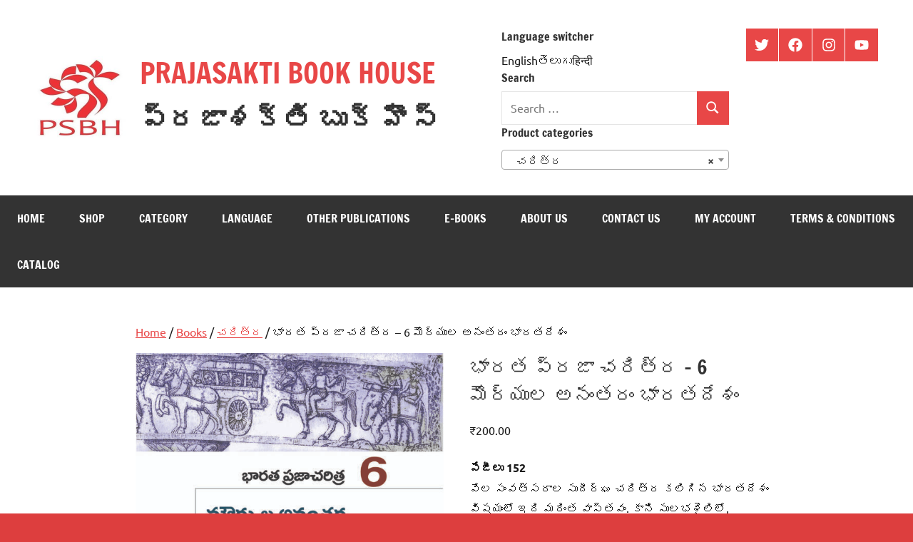

--- FILE ---
content_type: text/html; charset=UTF-8
request_url: https://www.psbh.in/product/%E0%B0%AD%E0%B0%BE%E0%B0%B0%E0%B0%A4-%E0%B0%AA%E0%B1%8D%E0%B0%B0%E0%B0%9C%E0%B0%BE-%E0%B0%9A%E0%B0%B0%E0%B0%BF%E0%B0%A4%E0%B1%8D%E0%B0%B0-6-%E0%B0%AE%E0%B1%8C%E0%B0%B0%E0%B1%8D%E0%B0%AF%E0%B1%81/
body_size: 17571
content:
<!DOCTYPE html>
<html lang="en-US">

<head>
<meta charset="UTF-8">
<meta name="viewport" content="width=device-width, initial-scale=1">
<link rel="profile" href="https://gmpg.org/xfn/11">

<title>భారత ప్రజా చరిత్ర &#8211; 6 మౌర్యుల అనంతరం భారతదేశం &#8211; PRAJASAKTI BOOK HOUSE</title>
<meta name='robots' content='max-image-preview:large' />
<link rel="alternate" type="application/rss+xml" title="PRAJASAKTI BOOK HOUSE &raquo; Feed" href="https://www.psbh.in/feed/" />
<link rel="alternate" type="application/rss+xml" title="PRAJASAKTI BOOK HOUSE &raquo; Comments Feed" href="https://www.psbh.in/comments/feed/" />
<link rel="alternate" type="application/rss+xml" title="PRAJASAKTI BOOK HOUSE &raquo; భారత ప్రజా చరిత్ర &#8211; 6 మౌర్యుల అనంతరం భారతదేశం Comments Feed" href="https://www.psbh.in/product/%e0%b0%ad%e0%b0%be%e0%b0%b0%e0%b0%a4-%e0%b0%aa%e0%b1%8d%e0%b0%b0%e0%b0%9c%e0%b0%be-%e0%b0%9a%e0%b0%b0%e0%b0%bf%e0%b0%a4%e0%b1%8d%e0%b0%b0-6-%e0%b0%ae%e0%b1%8c%e0%b0%b0%e0%b1%8d%e0%b0%af%e0%b1%81/feed/" />
<script type="text/javascript">
/* <![CDATA[ */
window._wpemojiSettings = {"baseUrl":"https:\/\/s.w.org\/images\/core\/emoji\/14.0.0\/72x72\/","ext":".png","svgUrl":"https:\/\/s.w.org\/images\/core\/emoji\/14.0.0\/svg\/","svgExt":".svg","source":{"concatemoji":"https:\/\/www.psbh.in\/wp-includes\/js\/wp-emoji-release.min.js?ver=6.4.7"}};
/*! This file is auto-generated */
!function(i,n){var o,s,e;function c(e){try{var t={supportTests:e,timestamp:(new Date).valueOf()};sessionStorage.setItem(o,JSON.stringify(t))}catch(e){}}function p(e,t,n){e.clearRect(0,0,e.canvas.width,e.canvas.height),e.fillText(t,0,0);var t=new Uint32Array(e.getImageData(0,0,e.canvas.width,e.canvas.height).data),r=(e.clearRect(0,0,e.canvas.width,e.canvas.height),e.fillText(n,0,0),new Uint32Array(e.getImageData(0,0,e.canvas.width,e.canvas.height).data));return t.every(function(e,t){return e===r[t]})}function u(e,t,n){switch(t){case"flag":return n(e,"\ud83c\udff3\ufe0f\u200d\u26a7\ufe0f","\ud83c\udff3\ufe0f\u200b\u26a7\ufe0f")?!1:!n(e,"\ud83c\uddfa\ud83c\uddf3","\ud83c\uddfa\u200b\ud83c\uddf3")&&!n(e,"\ud83c\udff4\udb40\udc67\udb40\udc62\udb40\udc65\udb40\udc6e\udb40\udc67\udb40\udc7f","\ud83c\udff4\u200b\udb40\udc67\u200b\udb40\udc62\u200b\udb40\udc65\u200b\udb40\udc6e\u200b\udb40\udc67\u200b\udb40\udc7f");case"emoji":return!n(e,"\ud83e\udef1\ud83c\udffb\u200d\ud83e\udef2\ud83c\udfff","\ud83e\udef1\ud83c\udffb\u200b\ud83e\udef2\ud83c\udfff")}return!1}function f(e,t,n){var r="undefined"!=typeof WorkerGlobalScope&&self instanceof WorkerGlobalScope?new OffscreenCanvas(300,150):i.createElement("canvas"),a=r.getContext("2d",{willReadFrequently:!0}),o=(a.textBaseline="top",a.font="600 32px Arial",{});return e.forEach(function(e){o[e]=t(a,e,n)}),o}function t(e){var t=i.createElement("script");t.src=e,t.defer=!0,i.head.appendChild(t)}"undefined"!=typeof Promise&&(o="wpEmojiSettingsSupports",s=["flag","emoji"],n.supports={everything:!0,everythingExceptFlag:!0},e=new Promise(function(e){i.addEventListener("DOMContentLoaded",e,{once:!0})}),new Promise(function(t){var n=function(){try{var e=JSON.parse(sessionStorage.getItem(o));if("object"==typeof e&&"number"==typeof e.timestamp&&(new Date).valueOf()<e.timestamp+604800&&"object"==typeof e.supportTests)return e.supportTests}catch(e){}return null}();if(!n){if("undefined"!=typeof Worker&&"undefined"!=typeof OffscreenCanvas&&"undefined"!=typeof URL&&URL.createObjectURL&&"undefined"!=typeof Blob)try{var e="postMessage("+f.toString()+"("+[JSON.stringify(s),u.toString(),p.toString()].join(",")+"));",r=new Blob([e],{type:"text/javascript"}),a=new Worker(URL.createObjectURL(r),{name:"wpTestEmojiSupports"});return void(a.onmessage=function(e){c(n=e.data),a.terminate(),t(n)})}catch(e){}c(n=f(s,u,p))}t(n)}).then(function(e){for(var t in e)n.supports[t]=e[t],n.supports.everything=n.supports.everything&&n.supports[t],"flag"!==t&&(n.supports.everythingExceptFlag=n.supports.everythingExceptFlag&&n.supports[t]);n.supports.everythingExceptFlag=n.supports.everythingExceptFlag&&!n.supports.flag,n.DOMReady=!1,n.readyCallback=function(){n.DOMReady=!0}}).then(function(){return e}).then(function(){var e;n.supports.everything||(n.readyCallback(),(e=n.source||{}).concatemoji?t(e.concatemoji):e.wpemoji&&e.twemoji&&(t(e.twemoji),t(e.wpemoji)))}))}((window,document),window._wpemojiSettings);
/* ]]> */
</script>
<link rel='stylesheet' id='dynamico-theme-fonts-css' href='https://www.psbh.in/wp-content/fonts/ed6a082d2c5778b514ee127f9592667c.css?ver=20201110' type='text/css' media='all' />
<style id='wp-emoji-styles-inline-css' type='text/css'>

	img.wp-smiley, img.emoji {
		display: inline !important;
		border: none !important;
		box-shadow: none !important;
		height: 1em !important;
		width: 1em !important;
		margin: 0 0.07em !important;
		vertical-align: -0.1em !important;
		background: none !important;
		padding: 0 !important;
	}
</style>
<link rel='stylesheet' id='wp-block-library-css' href='https://www.psbh.in/wp-includes/css/dist/block-library/style.min.css?ver=6.4.7' type='text/css' media='all' />
<style id='global-styles-inline-css' type='text/css'>
body{--wp--preset--color--black: #000000;--wp--preset--color--cyan-bluish-gray: #abb8c3;--wp--preset--color--white: #ffffff;--wp--preset--color--pale-pink: #f78da7;--wp--preset--color--vivid-red: #cf2e2e;--wp--preset--color--luminous-vivid-orange: #ff6900;--wp--preset--color--luminous-vivid-amber: #fcb900;--wp--preset--color--light-green-cyan: #7bdcb5;--wp--preset--color--vivid-green-cyan: #00d084;--wp--preset--color--pale-cyan-blue: #8ed1fc;--wp--preset--color--vivid-cyan-blue: #0693e3;--wp--preset--color--vivid-purple: #9b51e0;--wp--preset--color--primary: #e84747;--wp--preset--color--secondary: #cb3e3e;--wp--preset--color--tertiary: #ae3535;--wp--preset--color--contrast: #4747e8;--wp--preset--color--accent: #47e897;--wp--preset--color--highlight: #e8e847;--wp--preset--color--light-gray: #eeeeee;--wp--preset--color--gray: #777777;--wp--preset--color--dark-gray: #333333;--wp--preset--gradient--vivid-cyan-blue-to-vivid-purple: linear-gradient(135deg,rgba(6,147,227,1) 0%,rgb(155,81,224) 100%);--wp--preset--gradient--light-green-cyan-to-vivid-green-cyan: linear-gradient(135deg,rgb(122,220,180) 0%,rgb(0,208,130) 100%);--wp--preset--gradient--luminous-vivid-amber-to-luminous-vivid-orange: linear-gradient(135deg,rgba(252,185,0,1) 0%,rgba(255,105,0,1) 100%);--wp--preset--gradient--luminous-vivid-orange-to-vivid-red: linear-gradient(135deg,rgba(255,105,0,1) 0%,rgb(207,46,46) 100%);--wp--preset--gradient--very-light-gray-to-cyan-bluish-gray: linear-gradient(135deg,rgb(238,238,238) 0%,rgb(169,184,195) 100%);--wp--preset--gradient--cool-to-warm-spectrum: linear-gradient(135deg,rgb(74,234,220) 0%,rgb(151,120,209) 20%,rgb(207,42,186) 40%,rgb(238,44,130) 60%,rgb(251,105,98) 80%,rgb(254,248,76) 100%);--wp--preset--gradient--blush-light-purple: linear-gradient(135deg,rgb(255,206,236) 0%,rgb(152,150,240) 100%);--wp--preset--gradient--blush-bordeaux: linear-gradient(135deg,rgb(254,205,165) 0%,rgb(254,45,45) 50%,rgb(107,0,62) 100%);--wp--preset--gradient--luminous-dusk: linear-gradient(135deg,rgb(255,203,112) 0%,rgb(199,81,192) 50%,rgb(65,88,208) 100%);--wp--preset--gradient--pale-ocean: linear-gradient(135deg,rgb(255,245,203) 0%,rgb(182,227,212) 50%,rgb(51,167,181) 100%);--wp--preset--gradient--electric-grass: linear-gradient(135deg,rgb(202,248,128) 0%,rgb(113,206,126) 100%);--wp--preset--gradient--midnight: linear-gradient(135deg,rgb(2,3,129) 0%,rgb(40,116,252) 100%);--wp--preset--font-size--small: 16px;--wp--preset--font-size--medium: 24px;--wp--preset--font-size--large: 36px;--wp--preset--font-size--x-large: 42px;--wp--preset--font-size--extra-large: 48px;--wp--preset--font-size--huge: 64px;--wp--preset--spacing--20: 0.44rem;--wp--preset--spacing--30: 0.67rem;--wp--preset--spacing--40: 1rem;--wp--preset--spacing--50: 1.5rem;--wp--preset--spacing--60: 2.25rem;--wp--preset--spacing--70: 3.38rem;--wp--preset--spacing--80: 5.06rem;--wp--preset--shadow--natural: 6px 6px 9px rgba(0, 0, 0, 0.2);--wp--preset--shadow--deep: 12px 12px 50px rgba(0, 0, 0, 0.4);--wp--preset--shadow--sharp: 6px 6px 0px rgba(0, 0, 0, 0.2);--wp--preset--shadow--outlined: 6px 6px 0px -3px rgba(255, 255, 255, 1), 6px 6px rgba(0, 0, 0, 1);--wp--preset--shadow--crisp: 6px 6px 0px rgba(0, 0, 0, 1);}body { margin: 0;--wp--style--global--content-size: 900px;--wp--style--global--wide-size: 1100px; }.wp-site-blocks > .alignleft { float: left; margin-right: 2em; }.wp-site-blocks > .alignright { float: right; margin-left: 2em; }.wp-site-blocks > .aligncenter { justify-content: center; margin-left: auto; margin-right: auto; }:where(.is-layout-flex){gap: 0.5em;}:where(.is-layout-grid){gap: 0.5em;}body .is-layout-flow > .alignleft{float: left;margin-inline-start: 0;margin-inline-end: 2em;}body .is-layout-flow > .alignright{float: right;margin-inline-start: 2em;margin-inline-end: 0;}body .is-layout-flow > .aligncenter{margin-left: auto !important;margin-right: auto !important;}body .is-layout-constrained > .alignleft{float: left;margin-inline-start: 0;margin-inline-end: 2em;}body .is-layout-constrained > .alignright{float: right;margin-inline-start: 2em;margin-inline-end: 0;}body .is-layout-constrained > .aligncenter{margin-left: auto !important;margin-right: auto !important;}body .is-layout-constrained > :where(:not(.alignleft):not(.alignright):not(.alignfull)){max-width: var(--wp--style--global--content-size);margin-left: auto !important;margin-right: auto !important;}body .is-layout-constrained > .alignwide{max-width: var(--wp--style--global--wide-size);}body .is-layout-flex{display: flex;}body .is-layout-flex{flex-wrap: wrap;align-items: center;}body .is-layout-flex > *{margin: 0;}body .is-layout-grid{display: grid;}body .is-layout-grid > *{margin: 0;}body{padding-top: 0px;padding-right: 0px;padding-bottom: 0px;padding-left: 0px;}a:where(:not(.wp-element-button)){text-decoration: underline;}.wp-element-button, .wp-block-button__link{background-color: #32373c;border-width: 0;color: #fff;font-family: inherit;font-size: inherit;line-height: inherit;padding: calc(0.667em + 2px) calc(1.333em + 2px);text-decoration: none;}.has-black-color{color: var(--wp--preset--color--black) !important;}.has-cyan-bluish-gray-color{color: var(--wp--preset--color--cyan-bluish-gray) !important;}.has-white-color{color: var(--wp--preset--color--white) !important;}.has-pale-pink-color{color: var(--wp--preset--color--pale-pink) !important;}.has-vivid-red-color{color: var(--wp--preset--color--vivid-red) !important;}.has-luminous-vivid-orange-color{color: var(--wp--preset--color--luminous-vivid-orange) !important;}.has-luminous-vivid-amber-color{color: var(--wp--preset--color--luminous-vivid-amber) !important;}.has-light-green-cyan-color{color: var(--wp--preset--color--light-green-cyan) !important;}.has-vivid-green-cyan-color{color: var(--wp--preset--color--vivid-green-cyan) !important;}.has-pale-cyan-blue-color{color: var(--wp--preset--color--pale-cyan-blue) !important;}.has-vivid-cyan-blue-color{color: var(--wp--preset--color--vivid-cyan-blue) !important;}.has-vivid-purple-color{color: var(--wp--preset--color--vivid-purple) !important;}.has-primary-color{color: var(--wp--preset--color--primary) !important;}.has-secondary-color{color: var(--wp--preset--color--secondary) !important;}.has-tertiary-color{color: var(--wp--preset--color--tertiary) !important;}.has-contrast-color{color: var(--wp--preset--color--contrast) !important;}.has-accent-color{color: var(--wp--preset--color--accent) !important;}.has-highlight-color{color: var(--wp--preset--color--highlight) !important;}.has-light-gray-color{color: var(--wp--preset--color--light-gray) !important;}.has-gray-color{color: var(--wp--preset--color--gray) !important;}.has-dark-gray-color{color: var(--wp--preset--color--dark-gray) !important;}.has-black-background-color{background-color: var(--wp--preset--color--black) !important;}.has-cyan-bluish-gray-background-color{background-color: var(--wp--preset--color--cyan-bluish-gray) !important;}.has-white-background-color{background-color: var(--wp--preset--color--white) !important;}.has-pale-pink-background-color{background-color: var(--wp--preset--color--pale-pink) !important;}.has-vivid-red-background-color{background-color: var(--wp--preset--color--vivid-red) !important;}.has-luminous-vivid-orange-background-color{background-color: var(--wp--preset--color--luminous-vivid-orange) !important;}.has-luminous-vivid-amber-background-color{background-color: var(--wp--preset--color--luminous-vivid-amber) !important;}.has-light-green-cyan-background-color{background-color: var(--wp--preset--color--light-green-cyan) !important;}.has-vivid-green-cyan-background-color{background-color: var(--wp--preset--color--vivid-green-cyan) !important;}.has-pale-cyan-blue-background-color{background-color: var(--wp--preset--color--pale-cyan-blue) !important;}.has-vivid-cyan-blue-background-color{background-color: var(--wp--preset--color--vivid-cyan-blue) !important;}.has-vivid-purple-background-color{background-color: var(--wp--preset--color--vivid-purple) !important;}.has-primary-background-color{background-color: var(--wp--preset--color--primary) !important;}.has-secondary-background-color{background-color: var(--wp--preset--color--secondary) !important;}.has-tertiary-background-color{background-color: var(--wp--preset--color--tertiary) !important;}.has-contrast-background-color{background-color: var(--wp--preset--color--contrast) !important;}.has-accent-background-color{background-color: var(--wp--preset--color--accent) !important;}.has-highlight-background-color{background-color: var(--wp--preset--color--highlight) !important;}.has-light-gray-background-color{background-color: var(--wp--preset--color--light-gray) !important;}.has-gray-background-color{background-color: var(--wp--preset--color--gray) !important;}.has-dark-gray-background-color{background-color: var(--wp--preset--color--dark-gray) !important;}.has-black-border-color{border-color: var(--wp--preset--color--black) !important;}.has-cyan-bluish-gray-border-color{border-color: var(--wp--preset--color--cyan-bluish-gray) !important;}.has-white-border-color{border-color: var(--wp--preset--color--white) !important;}.has-pale-pink-border-color{border-color: var(--wp--preset--color--pale-pink) !important;}.has-vivid-red-border-color{border-color: var(--wp--preset--color--vivid-red) !important;}.has-luminous-vivid-orange-border-color{border-color: var(--wp--preset--color--luminous-vivid-orange) !important;}.has-luminous-vivid-amber-border-color{border-color: var(--wp--preset--color--luminous-vivid-amber) !important;}.has-light-green-cyan-border-color{border-color: var(--wp--preset--color--light-green-cyan) !important;}.has-vivid-green-cyan-border-color{border-color: var(--wp--preset--color--vivid-green-cyan) !important;}.has-pale-cyan-blue-border-color{border-color: var(--wp--preset--color--pale-cyan-blue) !important;}.has-vivid-cyan-blue-border-color{border-color: var(--wp--preset--color--vivid-cyan-blue) !important;}.has-vivid-purple-border-color{border-color: var(--wp--preset--color--vivid-purple) !important;}.has-primary-border-color{border-color: var(--wp--preset--color--primary) !important;}.has-secondary-border-color{border-color: var(--wp--preset--color--secondary) !important;}.has-tertiary-border-color{border-color: var(--wp--preset--color--tertiary) !important;}.has-contrast-border-color{border-color: var(--wp--preset--color--contrast) !important;}.has-accent-border-color{border-color: var(--wp--preset--color--accent) !important;}.has-highlight-border-color{border-color: var(--wp--preset--color--highlight) !important;}.has-light-gray-border-color{border-color: var(--wp--preset--color--light-gray) !important;}.has-gray-border-color{border-color: var(--wp--preset--color--gray) !important;}.has-dark-gray-border-color{border-color: var(--wp--preset--color--dark-gray) !important;}.has-vivid-cyan-blue-to-vivid-purple-gradient-background{background: var(--wp--preset--gradient--vivid-cyan-blue-to-vivid-purple) !important;}.has-light-green-cyan-to-vivid-green-cyan-gradient-background{background: var(--wp--preset--gradient--light-green-cyan-to-vivid-green-cyan) !important;}.has-luminous-vivid-amber-to-luminous-vivid-orange-gradient-background{background: var(--wp--preset--gradient--luminous-vivid-amber-to-luminous-vivid-orange) !important;}.has-luminous-vivid-orange-to-vivid-red-gradient-background{background: var(--wp--preset--gradient--luminous-vivid-orange-to-vivid-red) !important;}.has-very-light-gray-to-cyan-bluish-gray-gradient-background{background: var(--wp--preset--gradient--very-light-gray-to-cyan-bluish-gray) !important;}.has-cool-to-warm-spectrum-gradient-background{background: var(--wp--preset--gradient--cool-to-warm-spectrum) !important;}.has-blush-light-purple-gradient-background{background: var(--wp--preset--gradient--blush-light-purple) !important;}.has-blush-bordeaux-gradient-background{background: var(--wp--preset--gradient--blush-bordeaux) !important;}.has-luminous-dusk-gradient-background{background: var(--wp--preset--gradient--luminous-dusk) !important;}.has-pale-ocean-gradient-background{background: var(--wp--preset--gradient--pale-ocean) !important;}.has-electric-grass-gradient-background{background: var(--wp--preset--gradient--electric-grass) !important;}.has-midnight-gradient-background{background: var(--wp--preset--gradient--midnight) !important;}.has-small-font-size{font-size: var(--wp--preset--font-size--small) !important;}.has-medium-font-size{font-size: var(--wp--preset--font-size--medium) !important;}.has-large-font-size{font-size: var(--wp--preset--font-size--large) !important;}.has-x-large-font-size{font-size: var(--wp--preset--font-size--x-large) !important;}.has-extra-large-font-size{font-size: var(--wp--preset--font-size--extra-large) !important;}.has-huge-font-size{font-size: var(--wp--preset--font-size--huge) !important;}
.wp-block-navigation a:where(:not(.wp-element-button)){color: inherit;}
:where(.wp-block-post-template.is-layout-flex){gap: 1.25em;}:where(.wp-block-post-template.is-layout-grid){gap: 1.25em;}
:where(.wp-block-columns.is-layout-flex){gap: 2em;}:where(.wp-block-columns.is-layout-grid){gap: 2em;}
.wp-block-pullquote{font-size: 1.5em;line-height: 1.6;}
</style>
<link rel='stylesheet' id='woocommerce-layout-css' href='https://www.psbh.in/wp-content/plugins/woocommerce/assets/css/woocommerce-layout.css?ver=8.4.2' type='text/css' media='all' />
<link rel='stylesheet' id='woocommerce-smallscreen-css' href='https://www.psbh.in/wp-content/plugins/woocommerce/assets/css/woocommerce-smallscreen.css?ver=8.4.2' type='text/css' media='only screen and (max-width: 768px)' />
<link rel='stylesheet' id='woocommerce-general-css' href='https://www.psbh.in/wp-content/plugins/woocommerce/assets/css/woocommerce.css?ver=8.4.2' type='text/css' media='all' />
<style id='woocommerce-inline-inline-css' type='text/css'>
.woocommerce form .form-row .required { visibility: visible; }
</style>
<link rel='stylesheet' id='c4wp-public-css' href='https://www.psbh.in/wp-content/plugins/wp-captcha//assets/css/c4wp-public.css?ver=6.4.7' type='text/css' media='all' />
<link rel='stylesheet' id='dynamico-stylesheet-css' href='https://www.psbh.in/wp-content/themes/dynamico/style.css?ver=1.1.3' type='text/css' media='all' />
<style id='dynamico-stylesheet-inline-css' type='text/css'>
.site-logo .custom-logo { width: 128px; }
</style>
<link rel='stylesheet' id='wpglobus-css' href='https://www.psbh.in/wp-content/plugins/wpglobus/includes/css/wpglobus.css?ver=2.12.2' type='text/css' media='all' />
<script type="text/javascript" src="https://www.psbh.in/wp-includes/js/jquery/jquery.min.js?ver=3.7.1" id="jquery-core-js"></script>
<script type="text/javascript" src="https://www.psbh.in/wp-includes/js/jquery/jquery-migrate.min.js?ver=3.4.1" id="jquery-migrate-js"></script>
<script type="text/javascript" src="https://www.psbh.in/wp-content/plugins/woocommerce/assets/js/jquery-blockui/jquery.blockUI.min.js?ver=2.7.0-wc.8.4.2" id="jquery-blockui-js" defer="defer" data-wp-strategy="defer"></script>
<script type="text/javascript" id="wc-add-to-cart-js-extra">
/* <![CDATA[ */
var wc_add_to_cart_params = {"ajax_url":"\/wp-admin\/admin-ajax.php","wc_ajax_url":"\/?wc-ajax=%%endpoint%%","i18n_view_cart":"View cart","cart_url":"https:\/\/www.psbh.in\/cart\/","is_cart":"","cart_redirect_after_add":"no"};
/* ]]> */
</script>
<script type="text/javascript" src="https://www.psbh.in/wp-content/plugins/woocommerce/assets/js/frontend/add-to-cart.min.js?ver=8.4.2" id="wc-add-to-cart-js" defer="defer" data-wp-strategy="defer"></script>
<script type="text/javascript" id="wc-single-product-js-extra">
/* <![CDATA[ */
var wc_single_product_params = {"i18n_required_rating_text":"Please select a rating","review_rating_required":"yes","flexslider":{"rtl":false,"animation":"slide","smoothHeight":true,"directionNav":false,"controlNav":"thumbnails","slideshow":false,"animationSpeed":500,"animationLoop":false,"allowOneSlide":false},"zoom_enabled":"","zoom_options":[],"photoswipe_enabled":"","photoswipe_options":{"shareEl":false,"closeOnScroll":false,"history":false,"hideAnimationDuration":0,"showAnimationDuration":0},"flexslider_enabled":""};
/* ]]> */
</script>
<script type="text/javascript" src="https://www.psbh.in/wp-content/plugins/woocommerce/assets/js/frontend/single-product.min.js?ver=8.4.2" id="wc-single-product-js" defer="defer" data-wp-strategy="defer"></script>
<script type="text/javascript" src="https://www.psbh.in/wp-content/plugins/woocommerce/assets/js/js-cookie/js.cookie.min.js?ver=2.1.4-wc.8.4.2" id="js-cookie-js" defer="defer" data-wp-strategy="defer"></script>
<script type="text/javascript" id="woocommerce-js-extra">
/* <![CDATA[ */
var woocommerce_params = {"ajax_url":"\/wp-admin\/admin-ajax.php","wc_ajax_url":"\/?wc-ajax=%%endpoint%%"};
/* ]]> */
</script>
<script type="text/javascript" src="https://www.psbh.in/wp-content/plugins/woocommerce/assets/js/frontend/woocommerce.min.js?ver=8.4.2" id="woocommerce-js" defer="defer" data-wp-strategy="defer"></script>
<script type="text/javascript" src="https://www.psbh.in/wp-content/plugins/wp-captcha//assets/js/c4wp-public.js?ver=6.4.7" id="c4wp-public-js"></script>
<script type="text/javascript" src="https://www.psbh.in/wp-content/themes/dynamico/assets/js/svgxuse.min.js?ver=1.2.6" id="svgxuse-js"></script>
<script type="text/javascript" id="utils-js-extra">
/* <![CDATA[ */
var userSettings = {"url":"\/","uid":"0","time":"1769769344","secure":"1"};
/* ]]> */
</script>
<script type="text/javascript" src="https://www.psbh.in/wp-includes/js/utils.min.js?ver=6.4.7" id="utils-js"></script>
<link rel="https://api.w.org/" href="https://www.psbh.in/wp-json/" /><link rel="alternate" type="application/json" href="https://www.psbh.in/wp-json/wp/v2/product/2011" /><link rel="EditURI" type="application/rsd+xml" title="RSD" href="https://www.psbh.in/xmlrpc.php?rsd" />
<meta name="generator" content="WordPress 6.4.7" />
<meta name="generator" content="WooCommerce 8.4.2" />
<link rel="canonical" href="https://www.psbh.in/product/%e0%b0%ad%e0%b0%be%e0%b0%b0%e0%b0%a4-%e0%b0%aa%e0%b1%8d%e0%b0%b0%e0%b0%9c%e0%b0%be-%e0%b0%9a%e0%b0%b0%e0%b0%bf%e0%b0%a4%e0%b1%8d%e0%b0%b0-6-%e0%b0%ae%e0%b1%8c%e0%b0%b0%e0%b1%8d%e0%b0%af%e0%b1%81/" />
<link rel='shortlink' href='https://www.psbh.in/?p=2011' />
<link rel="alternate" type="application/json+oembed" href="https://www.psbh.in/wp-json/oembed/1.0/embed?url=https%3A%2F%2Fwww.psbh.in%2Fproduct%2F%25e0%25b0%25ad%25e0%25b0%25be%25e0%25b0%25b0%25e0%25b0%25a4-%25e0%25b0%25aa%25e0%25b1%258d%25e0%25b0%25b0%25e0%25b0%259c%25e0%25b0%25be-%25e0%25b0%259a%25e0%25b0%25b0%25e0%25b0%25bf%25e0%25b0%25a4%25e0%25b1%258d%25e0%25b0%25b0-6-%25e0%25b0%25ae%25e0%25b1%258c%25e0%25b0%25b0%25e0%25b1%258d%25e0%25b0%25af%25e0%25b1%2581%2F" />
<link rel="alternate" type="text/xml+oembed" href="https://www.psbh.in/wp-json/oembed/1.0/embed?url=https%3A%2F%2Fwww.psbh.in%2Fproduct%2F%25e0%25b0%25ad%25e0%25b0%25be%25e0%25b0%25b0%25e0%25b0%25a4-%25e0%25b0%25aa%25e0%25b1%258d%25e0%25b0%25b0%25e0%25b0%259c%25e0%25b0%25be-%25e0%25b0%259a%25e0%25b0%25b0%25e0%25b0%25bf%25e0%25b0%25a4%25e0%25b1%258d%25e0%25b0%25b0-6-%25e0%25b0%25ae%25e0%25b1%258c%25e0%25b0%25b0%25e0%25b1%258d%25e0%25b0%25af%25e0%25b1%2581%2F&#038;format=xml" />
	<noscript><style>.woocommerce-product-gallery{ opacity: 1 !important; }</style></noscript>
	<style type="text/css" id="custom-background-css">
body.custom-background { background-color: #dd3e3e; }
</style>
				<style media="screen">
				.wpglobus_flag_en{background-image:url(https://www.psbh.in/wp-content/plugins/wpglobus/flags/us.png)}
.wpglobus_flag_te{background-image:url(https://www.psbh.in/wp-content/plugins/wpglobus/flags/in.png)}
.wpglobus_flag_hi{background-image:url(https://www.psbh.in/wp-content/plugins/wpglobus/flags/in.png)}
			</style>
			<link rel="alternate" hreflang="en-US" href="https://www.psbh.in/product/%E0%B0%AD%E0%B0%BE%E0%B0%B0%E0%B0%A4-%E0%B0%AA%E0%B1%8D%E0%B0%B0%E0%B0%9C%E0%B0%BE-%E0%B0%9A%E0%B0%B0%E0%B0%BF%E0%B0%A4%E0%B1%8D%E0%B0%B0-6-%E0%B0%AE%E0%B1%8C%E0%B0%B0%E0%B1%8D%E0%B0%AF%E0%B1%81/" /><link rel="alternate" hreflang="te-IN" href="https://www.psbh.in/te/product/%E0%B0%AD%E0%B0%BE%E0%B0%B0%E0%B0%A4-%E0%B0%AA%E0%B1%8D%E0%B0%B0%E0%B0%9C%E0%B0%BE-%E0%B0%9A%E0%B0%B0%E0%B0%BF%E0%B0%A4%E0%B1%8D%E0%B0%B0-6-%E0%B0%AE%E0%B1%8C%E0%B0%B0%E0%B1%8D%E0%B0%AF%E0%B1%81/" /><link rel="alternate" hreflang="hi-IN" href="https://www.psbh.in/hi/product/%E0%B0%AD%E0%B0%BE%E0%B0%B0%E0%B0%A4-%E0%B0%AA%E0%B1%8D%E0%B0%B0%E0%B0%9C%E0%B0%BE-%E0%B0%9A%E0%B0%B0%E0%B0%BF%E0%B0%A4%E0%B1%8D%E0%B0%B0-6-%E0%B0%AE%E0%B1%8C%E0%B0%B0%E0%B1%8D%E0%B0%AF%E0%B1%81/" /><link rel="icon" href="https://www.psbh.in/wp-content/uploads/2021/07/cropped-psbh-32x32.jpg" sizes="32x32" />
<link rel="icon" href="https://www.psbh.in/wp-content/uploads/2021/07/cropped-psbh-192x192.jpg" sizes="192x192" />
<link rel="apple-touch-icon" href="https://www.psbh.in/wp-content/uploads/2021/07/cropped-psbh-180x180.jpg" />
<meta name="msapplication-TileImage" content="https://www.psbh.in/wp-content/uploads/2021/07/cropped-psbh-270x270.jpg" />
		<style type="text/css" id="wp-custom-css">
			.site-description {
    font-size: 38px;
}
.edit-post-visual-editor .editor-block-list__block .wc-block-grid__product-title, .editor-styles-wrapper .wc-block-grid__product-title, .wc-block-grid__product-title,.wc-block-grid__product{
    font-size: 20px;
}
.theme-twentytwenty .wc-block-grid.has-5-columns .wc-block-grid__product, .theme-twentytwenty .wc-block-grid.has-6-columns.alignfull .wc-block-grid__product, .wc-block-grid.has-5-columns .wc-block-grid__product, .wc-block-grid.has-6-columns.alignfull .wc-block-grid__product 
{
	    font-size: 20px;

}
.site-description {
	font-size: 40px;
  font-weight:bold;
}

.site-footer {
	padding-left:5px;
	padding-right:5px;
	padding-top:5px;
    padding-bottom: 5px ;
}

		</style>
		</head>

<body class="product-template-default single single-product postid-2011 custom-background wp-custom-logo wp-embed-responsive theme-dynamico woocommerce woocommerce-page woocommerce-no-js centered-theme-layout has-box-shadow">

	
	<div id="page" class="site">
		<a class="skip-link screen-reader-text" href="#content">Skip to content</a>

		
		<header id="masthead" class="site-header" role="banner">

			<div class="header-main">

				
			<div class="site-logo">
				<a href="https://www.psbh.in/" class="custom-logo-link" rel="home"><img width="256" height="232" src="https://www.psbh.in/wp-content/uploads/2021/05/cropped-psbh_logo.jpg" class="custom-logo" alt="PRAJASAKTI BOOK HOUSE" decoding="async" fetchpriority="high" /></a>			</div>

			
				
<div class="site-branding">

	
			<p class="site-title"><a href="https://www.psbh.in/" rel="home">PRAJASAKTI BOOK HOUSE</a></p>

			
			<p class="site-description">ప్రజాశక్తి బుక్ హౌస్</p>

			
</div><!-- .site-branding -->

				
	<div class="header-content">

		
			<div class="header-widgets">

				<aside id="wpglobus-3" class="header-widget widget_wpglobus"><h4 class="header-widget-title">Language switcher</h4><div class="select-styled">Englishతెలుగు&#2361;&#2367;&#2344;&#2381;&#2342;&#2368;</div></aside><aside id="search-5" class="header-widget widget_search"><h4 class="header-widget-title">Search</h4>
<form role="search" method="get" class="search-form" action="https://www.psbh.in/">
	<label>
		<span class="screen-reader-text">Search for:</span>
		<input type="search" class="search-field"
			placeholder="Search &hellip;"
			value="" name="s"
			title="Search for:" />
	</label>
	<button type="submit" class="search-submit">
		<svg class="icon icon-search" aria-hidden="true" role="img"> <use xlink:href="https://www.psbh.in/wp-content/themes/dynamico/assets/icons/genericons-neue.svg#search"></use> </svg>		<span class="screen-reader-text">Search</span>
	</button>
</form>
</aside><aside id="woocommerce_widget_cart-3" class="header-widget woocommerce widget_shopping_cart"><h4 class="header-widget-title">Wishlist</h4><div class="hide_cart_widget_if_empty"><div class="widget_shopping_cart_content"></div></div></aside><aside id="woocommerce_product_categories-5" class="header-widget woocommerce widget_product_categories"><h4 class="header-widget-title">Product categories</h4><select  name='product_cat' id='product_cat' class='dropdown_product_cat'>
	<option value=''>Select a category</option>
	<option class="level-0" value="books">Books</option>
	<option class="level-1" value="e-books">&nbsp;&nbsp;&nbsp;E-books</option>
	<option class="level-1" value="english-books">&nbsp;&nbsp;&nbsp;English Books</option>
	<option class="level-1" value="aipsn">&nbsp;&nbsp;&nbsp;AIPSN</option>
	<option class="level-1" value="%e0%b0%95%e0%b1%81%e0%b0%b8%e0%b1%81%e0%b0%ae-%e0%b0%a7%e0%b0%b0%e0%b1%8d%e0%b0%ae%e0%b0%a8%e0%b1%8d%e0%b0%a8">&nbsp;&nbsp;&nbsp;కుసుమ ధర్మన్న</option>
	<option class="level-1" value="%e0%b0%97%e0%b0%bf%e0%b0%b0%e0%b0%bf%e0%b0%9c%e0%b0%a8-%e0%b0%b8%e0%b0%be%e0%b0%b9%e0%b0%bf%e0%b0%a4%e0%b1%8d%e0%b0%af%e0%b0%82">&nbsp;&nbsp;&nbsp;గిరిజన సాహిత్యం</option>
	<option class="level-1" value="%e0%b0%97%e0%b1%81%e0%b0%b0%e0%b0%9c%e0%b0%be%e0%b0%a1-%e0%b0%b0%e0%b0%9a%e0%b0%a8%e0%b0%b2%e0%b1%81">&nbsp;&nbsp;&nbsp;గురజాడ రచనలు</option>
	<option class="level-1" value="%e0%b0%ad%e0%b0%97%e0%b0%a4%e0%b1%8d%e2%80%8c%e0%b0%b8%e0%b0%bf%e0%b0%82%e0%b0%97%e0%b1%8d%e2%80%8c-%e0%b0%b0%e0%b0%9a%e0%b0%a8%e0%b0%b2%e0%b1%81">&nbsp;&nbsp;&nbsp;భగత్‌సింగ్‌ రచనలు</option>
	<option class="level-1" value="%e0%b0%9c%e0%b0%be%e0%b0%b7%e0%b1%81%e0%b0%b5%e0%b0%be-%e0%b0%b0%e0%b0%9a%e0%b0%a8%e0%b0%b2%e0%b1%81">&nbsp;&nbsp;&nbsp;జాషువా రచనలు</option>
	<option class="level-1" value="%e0%b0%a1%e0%b0%bf%e0%b0%95%e0%b1%8d%e0%b0%b7%e0%b0%a8%e0%b0%b0%e0%b1%80-%e0%b0%97%e0%b1%8d%e0%b0%b0%e0%b0%be%e0%b0%ae%e0%b0%b0%e0%b1%8d%e2%80%8c">&nbsp;&nbsp;&nbsp;డిక్షనరీ, గ్రామర్‌</option>
	<option class="level-1" value="%e0%b0%ae%e0%b0%a4%e0%b0%a4%e0%b0%a4%e0%b1%8d%e0%b0%b5%e0%b0%82-%e0%b0%b0%e0%b0%be%e0%b0%9c%e0%b0%95%e0%b1%80%e0%b0%af%e0%b0%be%e0%b0%b2%e0%b1%81">&nbsp;&nbsp;&nbsp;మతతత్వం రాజకీయాలు</option>
	<option class="level-1" value="%e0%b0%a8%e0%b0%be%e0%b0%b8%e0%b1%8d%e0%b0%a5%e0%b0%bf%e0%b0%95-%e0%b0%95%e0%b1%87%e0%b0%82%e0%b0%a6%e0%b1%8d%e0%b0%b0%e0%b0%82-%e0%b0%b0%e0%b0%9a%e0%b0%a8%e0%b0%b2%e0%b1%81">&nbsp;&nbsp;&nbsp;నాస్థిక కేంద్రం రచనలు</option>
	<option class="level-1" value="%e0%b0%aa%e0%b1%8b%e0%b0%a4%e0%b1%81%e0%b0%b2%e0%b1%82%e0%b0%b0%e0%b0%bf-%e0%b0%b5%e0%b1%80%e0%b0%b0%e0%b0%ac%e0%b1%8d%e0%b0%b0%e0%b0%b9%e0%b1%8d%e0%b0%ae%e0%b0%82">&nbsp;&nbsp;&nbsp;పోతులూరి వీరబ్రహ్మం</option>
	<option class="level-1" value="%e0%b0%ae%e0%b0%be%e0%b0%95%e0%b0%bf%e0%b0%a8%e0%b1%87%e0%b0%a8%e0%b0%bf-%e0%b0%ac%e0%b0%b8%e0%b0%b5%e0%b0%aa%e0%b1%81%e0%b0%a8%e0%b1%8d%e0%b0%a8%e0%b0%af%e0%b1%8d%e0%b0%af">&nbsp;&nbsp;&nbsp;మాకినేని బసవపున్నయ్య</option>
	<option class="level-1" value="%e0%b0%ae%e0%b0%be%e0%b0%95%e0%b1%8d%e0%b0%b8%e0%b0%bf%e0%b0%82-%e0%b0%97%e0%b1%8b%e0%b0%b0%e0%b1%8d%e0%b0%95%e0%b1%80-%e0%b0%b0%e0%b0%9a%e0%b0%a8%e0%b0%b2%e0%b1%81">&nbsp;&nbsp;&nbsp;మాక్సిం గోర్కీ రచనలు</option>
	<option class="level-1" value="%e0%b0%af%e0%b0%a4%e0%b0%bf%e0%b0%b0%e0%b0%be%e0%b0%9c%e0%b1%81%e0%b0%b2-%e0%b0%85%e0%b0%a8%e0%b1%81%e0%b0%b5%e0%b0%be%e0%b0%a6-%e0%b0%b0%e0%b0%9a%e0%b0%a8%e0%b0%b2%e0%b1%81">&nbsp;&nbsp;&nbsp;యతిరాజుల అనువాద రచనలు</option>
	<option class="level-1" value="%e0%b0%ae%e0%b1%8b%e0%b0%9f%e0%b1%82%e0%b0%b0%e0%b1%81-%e0%b0%b9%e0%b0%a8%e0%b1%81%e0%b0%ae%e0%b0%82%e0%b0%a4%e0%b0%b0%e0%b0%be%e0%b0%b5%e0%b1%81">&nbsp;&nbsp;&nbsp;మోటూరు హనుమంతరావు</option>
	<option class="level-1" value="%e0%b0%9c%e0%b1%80%e0%b0%b5%e0%b0%bf%e0%b0%a4-%e0%b0%9a%e0%b0%b0%e0%b0%bf%e0%b0%a4%e0%b1%8d%e0%b0%b0%e0%b0%b2%e0%b1%81">&nbsp;&nbsp;&nbsp;జీవిత చరిత్రలు</option>
	<option class="level-1" value="%e0%b0%9a%e0%b0%b0%e0%b0%bf%e0%b0%a4%e0%b1%8d%e0%b0%b0" selected="selected">&nbsp;&nbsp;&nbsp;చరిత్ర</option>
	<option class="level-1" value="%e0%b0%b5%e0%b1%87%e0%b0%ae%e0%b0%a8-%e0%b0%b0%e0%b0%9a%e0%b0%a8%e0%b0%b2%e0%b1%81">&nbsp;&nbsp;&nbsp;వేమన రచనలు</option>
	<option class="level-1" value="%e0%b0%b7%e0%b1%87%e0%b0%95%e0%b1%8d%e0%b0%b8%e0%b1%8d%e2%80%8c%e0%b0%aa%e0%b0%bf%e0%b0%af%e0%b0%b0%e0%b1%8d%e2%80%8c-%e0%b0%b0%e0%b0%9a%e0%b0%a8%e0%b0%b2%e0%b1%81">&nbsp;&nbsp;&nbsp;షేక్స్‌పియర్‌ రచనలు</option>
	<option class="level-1" value="%e0%b0%b8%e0%b0%bf-%e0%b0%b5%e0%b0%bf-%e0%b0%b0%e0%b0%9a%e0%b0%a8%e0%b0%b2%e0%b1%81">&nbsp;&nbsp;&nbsp;సి వి రచనలు</option>
	<option class="level-1" value="%e0%b0%85%e0%b0%b0%e0%b1%8d%e0%b0%a5-%e0%b0%b6%e0%b0%be%e0%b0%b8%e0%b1%8d%e0%b0%a4%e0%b1%8d%e0%b0%b0%e0%b0%82">&nbsp;&nbsp;&nbsp;అర్థ శాస్త్రం</option>
	<option class="level-1" value="%e0%b0%95%e0%b1%81%e0%b0%b2%e0%b0%82-%e0%b0%ae%e0%b0%a4%e0%b0%82">&nbsp;&nbsp;&nbsp;కులం &#8211; మతం</option>
	<option class="level-1" value="%e0%b0%a4%e0%b0%a4%e0%b1%8d%e0%b0%b5%e0%b0%b6%e0%b0%be%e0%b0%b8%e0%b1%8d%e0%b0%a4%e0%b1%8d%e0%b0%b0%e0%b0%82">&nbsp;&nbsp;&nbsp;తత్వశాస్త్రం</option>
	<option class="level-1" value="%e0%b0%b8%e0%b1%88%e0%b0%a8%e0%b1%8d%e0%b0%b8%e0%b1%8d%e2%80%8c">&nbsp;&nbsp;&nbsp;సైన్స్‌</option>
	<option class="level-1" value="%e0%b0%ae%e0%b0%b9%e0%b0%bf%e0%b0%b3%e0%b0%b2%e0%b1%81">&nbsp;&nbsp;&nbsp;మహిళలు</option>
	<option class="level-1" value="%e0%b0%89%e0%b0%aa%e0%b0%be%e0%b0%a7%e0%b1%8d%e0%b0%af%e0%b0%be%e0%b0%af%e0%b1%81%e0%b0%b2%e0%b1%81">&nbsp;&nbsp;&nbsp;ఉపాధ్యాయులు</option>
	<option class="level-1" value="%e0%b0%a4%e0%b0%b2%e0%b1%8d%e0%b0%b2%e0%b0%bf%e0%b0%a6%e0%b0%82%e0%b0%a1%e0%b1%8d%e0%b0%b0%e0%b1%81%e0%b0%b2%e0%b0%95%e0%b1%81">&nbsp;&nbsp;&nbsp;తల్లిదండ్రులకు</option>
	<option class="level-1" value="%e0%b0%95%e0%b0%82%e0%b0%a6%e0%b1%81%e0%b0%95%e0%b1%82%e0%b0%b0%e0%b0%bf-%e0%b0%b5%e0%b1%80%e0%b0%b0%e0%b1%87%e0%b0%b6%e0%b0%b2%e0%b0%bf%e0%b0%82%e0%b0%97%e0%b0%82">&nbsp;&nbsp;&nbsp;కందుకూరి వీరేశలింగం</option>
	<option class="level-1" value="%e0%b0%9c%e0%b0%a8%e0%b0%b5%e0%b0%bf%e0%b0%9c%e0%b1%8d%e0%b0%a3%e0%b0%be%e0%b0%a8-%e0%b0%b5%e0%b1%87%e0%b0%a6%e0%b0%bf%e0%b0%95-%e0%b0%aa%e0%b1%8d%e0%b0%b0%e0%b0%9a%e0%b1%81%e0%b0%b0%e0%b0%a3%e0%b0%b2">&nbsp;&nbsp;&nbsp;జనవిజ్ణాన వేదిక ప్రచురణలు</option>
	<option class="level-1" value="%e0%b0%a8%e0%b0%b5%e0%b0%b2%e0%b0%b2%e0%b1%81-%e0%b0%95%e0%b0%a5%e0%b0%b2%e0%b1%81">&nbsp;&nbsp;&nbsp;నవలలు &#8211; కథలు</option>
	<option class="level-1" value="%e0%b0%ad%e0%b0%be%e0%b0%b7">&nbsp;&nbsp;&nbsp;భాష</option>
	<option class="level-1" value="%e0%b0%b8%e0%b0%be%e0%b0%b9%e0%b0%bf%e0%b0%a4%e0%b1%8d%e0%b0%af%e0%b0%82-%e0%b0%b5%e0%b0%bf%e0%b0%ae%e0%b0%b0%e0%b1%8d%e0%b0%b6">&nbsp;&nbsp;&nbsp;సాహిత్యం &#8211; విమర్శ</option>
	<option class="level-1" value="%e0%b0%a8%e0%b0%bf%e0%b0%b0%e0%b1%8d%e0%b0%ae%e0%b0%be%e0%b0%a3-%e0%b0%b8%e0%b0%be%e0%b0%b9%e0%b0%bf%e0%b0%a4%e0%b1%8d%e0%b0%af%e0%b0%82">&nbsp;&nbsp;&nbsp;నిర్మాణ సాహిత్యం</option>
	<option class="level-1" value="%e0%b0%aa%e0%b1%8d%e0%b0%b0%e0%b0%aa%e0%b0%82%e0%b0%9a%e0%b1%80%e0%b0%95%e0%b0%b0%e0%b0%a3">&nbsp;&nbsp;&nbsp;ప్రపంచీకరణ</option>
	<option class="level-1" value="%e0%b0%ae%e0%b1%80%e0%b0%a1%e0%b0%bf%e0%b0%af%e0%b0%be-%e0%b0%9c%e0%b0%b0%e0%b1%8d%e0%b0%a8%e0%b0%b2%e0%b0%bf%e0%b0%9c%e0%b0%82">&nbsp;&nbsp;&nbsp;మీడియా &#8211; జర్నలిజం</option>
	<option class="level-1" value="%e0%b0%b0%e0%b0%be%e0%b0%9c%e0%b0%95%e0%b1%80%e0%b0%af%e0%b0%be%e0%b0%b2%e0%b1%81">&nbsp;&nbsp;&nbsp;రాజకీయాలు</option>
	<option class="level-1" value="%e0%b0%b5%e0%b0%bf%e0%b0%a6%e0%b1%8d%e0%b0%af">&nbsp;&nbsp;&nbsp;విద్య</option>
	<option class="level-1" value="%e0%b0%b5%e0%b1%8d%e0%b0%af%e0%b0%b5%e0%b0%b8%e0%b0%be%e0%b0%af%e0%b0%82">&nbsp;&nbsp;&nbsp;వ్యవసాయం</option>
	<option class="level-1" value="%e0%b0%b8%e0%b0%ae%e0%b0%95%e0%b0%be%e0%b0%b2%e0%b1%80%e0%b0%a8-%e0%b0%b8%e0%b0%ae%e0%b0%b8%e0%b1%8d%e0%b0%af%e0%b0%b2%e0%b1%81">&nbsp;&nbsp;&nbsp;సమకాలీన సమస్యలు</option>
	<option class="level-1" value="%e0%b0%ae%e0%b0%be%e0%b0%b0%e0%b1%8d%e0%b0%95%e0%b1%8d%e0%b0%b8%e0%b0%bf%e0%b0%b8%e0%b1%8d%e0%b0%9f%e0%b1%81-%e0%b0%b8%e0%b0%be%e0%b0%b9%e0%b0%bf%e0%b0%a4%e0%b1%8d%e0%b0%af%e0%b0%82">&nbsp;&nbsp;&nbsp;మార్క్సిస్టు సాహిత్యం</option>
	<option class="level-1" value="%e0%b0%ac%e0%b0%be%e0%b0%b2-%e0%b0%b8%e0%b0%be%e0%b0%b9%e0%b0%bf%e0%b0%a4%e0%b1%8d%e0%b0%af%e0%b0%82">&nbsp;&nbsp;&nbsp;బాల సాహిత్యం</option>
	<option class="level-1" value="%e0%b0%b8%e0%b0%bf%e0%b0%a6%e0%b1%8d%e0%b0%a7%e0%b0%be%e0%b0%82%e0%b0%a4%e0%b0%82">&nbsp;&nbsp;&nbsp;సిద్ధాంతం</option>
	<option class="level-1" value="%e0%b0%b8%e0%b0%bf%e0%b0%a8%e0%b0%bf%e0%b0%ae%e0%b0%be">&nbsp;&nbsp;&nbsp;సినిమా</option>
	<option class="level-1" value="%e0%b0%86%e0%b0%b0%e0%b1%8b%e0%b0%97%e0%b1%8d%e0%b0%af%e0%b0%82">&nbsp;&nbsp;&nbsp;ఆరోగ్యం</option>
</select>
</aside>
			</div><!-- .header-widgets -->

		
		
			<div id="header-social-icons" class="header-social-menu-wrap social-menu-wrap">

				<ul id="menu-social-media" class="social-icons-menu"><li id="menu-item-536" class="menu-item menu-item-type-custom menu-item-object-custom menu-item-536"><a href="https://twitter.com/"><span class = "screen-reader-text">ట్విట్టర్</span><svg class="icon icon-twitter" aria-hidden="true" role="img"> <use xlink:href="https://www.psbh.in/wp-content/themes/dynamico/assets/icons/social-icons.svg?ver=20221122#icon-twitter"></use> </svg></a></li>
<li id="menu-item-535" class="menu-item menu-item-type-custom menu-item-object-custom menu-item-535"><a href="https://www.facebook.com/PrajasaktiPublishingHouse"><span class = "screen-reader-text">ఫేస్ బుక్</span><svg class="icon icon-facebook" aria-hidden="true" role="img"> <use xlink:href="https://www.psbh.in/wp-content/themes/dynamico/assets/icons/social-icons.svg?ver=20221122#icon-facebook"></use> </svg></a></li>
<li id="menu-item-537" class="menu-item menu-item-type-custom menu-item-object-custom menu-item-537"><a href="https://www.instagram.com/"><span class = "screen-reader-text">ఇంస్టాగ్రామ్</span><svg class="icon icon-instagram" aria-hidden="true" role="img"> <use xlink:href="https://www.psbh.in/wp-content/themes/dynamico/assets/icons/social-icons.svg?ver=20221122#icon-instagram"></use> </svg></a></li>
<li id="menu-item-534" class="menu-item menu-item-type-custom menu-item-object-custom menu-item-534"><a href="https://www.youtube.com/channel/UCadLcWVaXePmsjKkFSZe9bg/featured"><span class = "screen-reader-text">యూట్యూబ్</span><svg class="icon icon-youtube" aria-hidden="true" role="img"> <use xlink:href="https://www.psbh.in/wp-content/themes/dynamico/assets/icons/social-icons.svg?ver=20221122#icon-youtube"></use> </svg></a></li>
</ul>
			</div><!-- .header-social-menu -->

		
	</div>

	
			</div><!-- .header-main -->

			

	<div id="main-navigation-wrap" class="primary-navigation-wrap">

		
		<button class="primary-menu-toggle menu-toggle" aria-controls="primary-menu" aria-expanded="false" >
			<svg class="icon icon-menu" aria-hidden="true" role="img"> <use xlink:href="https://www.psbh.in/wp-content/themes/dynamico/assets/icons/genericons-neue.svg#menu"></use> </svg><svg class="icon icon-close" aria-hidden="true" role="img"> <use xlink:href="https://www.psbh.in/wp-content/themes/dynamico/assets/icons/genericons-neue.svg#close"></use> </svg>			<span class="menu-toggle-text">Menu</span>
		</button>

		<div class="primary-navigation">

			<nav id="site-navigation" class="main-navigation"  role="navigation" aria-label="Primary Menu">

				<ul id="primary-menu" class="menu"><li id="menu-item-46" class="menu-item menu-item-type-custom menu-item-object-custom menu-item-46"><a title="Home" href="https://dev.psbh.in">Home</a></li>
<li id="menu-item-47" class="menu-item menu-item-type-post_type menu-item-object-page current_page_parent menu-item-47"><a title="English" href="https://www.psbh.in/shop/">Shop</a></li>
<li id="menu-item-502" class="menu-item menu-item-type-post_type menu-item-object-page menu-item-502"><a title="English" href="https://www.psbh.in/categories/">Category</a></li>
<li id="menu-item-511" class="menu-item menu-item-type-post_type menu-item-object-page menu-item-511"><a title="English" href="https://www.psbh.in/languages/">Language</a></li>
<li id="menu-item-519" class="menu-item menu-item-type-post_type menu-item-object-page menu-item-519"><a title="Other Publications" href="https://www.psbh.in/other-publications/">Other Publications</a></li>
<li id="menu-item-522" class="menu-item menu-item-type-post_type menu-item-object-page menu-item-522"><a title="E-books" href="https://www.psbh.in/e-books/">E-books</a></li>
<li id="menu-item-495" class="menu-item menu-item-type-post_type menu-item-object-page menu-item-495"><a title="About us" href="https://www.psbh.in/about-us/">About us</a></li>
<li id="menu-item-84" class="menu-item menu-item-type-post_type menu-item-object-page menu-item-84"><a title="English" href="https://www.psbh.in/contact-us/">Contact us</a></li>
<li id="menu-item-491" class="menu-item menu-item-type-post_type menu-item-object-page menu-item-491"><a title="My Account" href="https://www.psbh.in/my-account/">My Account</a></li>
<li id="menu-item-2183" class="menu-item menu-item-type-post_type menu-item-object-page menu-item-privacy-policy menu-item-2183"><a rel="privacy-policy" href="https://www.psbh.in/terms_conditions/">Terms &#038; Conditions</a></li>
<li id="menu-item-2282" class="menu-item menu-item-type-post_type menu-item-object-page menu-item-2282"><a href="https://www.psbh.in/catalog-2/">Catalog</a></li>
</ul>			</nav><!-- #site-navigation -->

		</div><!-- .primary-navigation -->

	</div>



		</header><!-- #masthead -->

		
		
		
		<div id="content" class="site-content">

			<main id="main" class="site-main" role="main">

				
	<div id="primary" class="content-area"><main id="main" class="site-main" role="main"><nav class="woocommerce-breadcrumb" aria-label="Breadcrumb"><a href="https://www.psbh.in">Home</a>&nbsp;&#47;&nbsp;<a href="https://www.psbh.in/product-category/books/">Books</a>&nbsp;&#47;&nbsp;<a href="https://www.psbh.in/product-category/books/%e0%b0%9a%e0%b0%b0%e0%b0%bf%e0%b0%a4%e0%b1%8d%e0%b0%b0/">చరిత్ర</a>&nbsp;&#47;&nbsp;భారత ప్రజా చరిత్ర &#8211; 6 మౌర్యుల అనంతరం భారతదేశం</nav>
					
			<div class="woocommerce-notices-wrapper"></div><div id="product-2011" class="product type-product post-2011 status-publish first instock product_cat-books product_cat-27 has-post-thumbnail virtual taxable purchasable product-type-simple">

	<div class="woocommerce-product-gallery woocommerce-product-gallery--with-images woocommerce-product-gallery--columns-4 images" data-columns="4" style="opacity: 0; transition: opacity .25s ease-in-out;">
	<div class="woocommerce-product-gallery__wrapper">
		<div data-thumb="https://www.psbh.in/wp-content/uploads/2021/08/6-bharata-praja-Charitra-100x100.jpg" data-thumb-alt="" class="woocommerce-product-gallery__image"><a href="https://www.psbh.in/wp-content/uploads/2021/08/6-bharata-praja-Charitra-scaled.jpg"><img width="600" height="960" src="https://www.psbh.in/wp-content/uploads/2021/08/6-bharata-praja-Charitra-600x960.jpg" class="wp-post-image" alt="" title="6 bharata praja Charitra" data-caption="" data-src="https://www.psbh.in/wp-content/uploads/2021/08/6-bharata-praja-Charitra-scaled.jpg" data-large_image="https://www.psbh.in/wp-content/uploads/2021/08/6-bharata-praja-Charitra-scaled.jpg" data-large_image_width="1600" data-large_image_height="2560" decoding="async" srcset="https://www.psbh.in/wp-content/uploads/2021/08/6-bharata-praja-Charitra-600x960.jpg 600w, https://www.psbh.in/wp-content/uploads/2021/08/6-bharata-praja-Charitra-187x300.jpg 187w, https://www.psbh.in/wp-content/uploads/2021/08/6-bharata-praja-Charitra-640x1024.jpg 640w, https://www.psbh.in/wp-content/uploads/2021/08/6-bharata-praja-Charitra-768x1229.jpg 768w, https://www.psbh.in/wp-content/uploads/2021/08/6-bharata-praja-Charitra-960x1536.jpg 960w, https://www.psbh.in/wp-content/uploads/2021/08/6-bharata-praja-Charitra-1280x2048.jpg 1280w, https://www.psbh.in/wp-content/uploads/2021/08/6-bharata-praja-Charitra-1800x2880.jpg 1800w, https://www.psbh.in/wp-content/uploads/2021/08/6-bharata-praja-Charitra-300x480.jpg 300w, https://www.psbh.in/wp-content/uploads/2021/08/6-bharata-praja-Charitra-scaled.jpg 1600w" sizes="(max-width: 600px) 100vw, 600px" /></a></div>	</div>
</div>

	<div class="summary entry-summary">
		<h1 class="product_title entry-title">భారత ప్రజా చరిత్ర &#8211; 6 మౌర్యుల అనంతరం భారతదేశం</h1><p class="price"><span class="woocommerce-Price-amount amount"><bdi><span class="woocommerce-Price-currencySymbol">&#8377;</span>200.00</bdi></span></p>
<div class="woocommerce-product-details__short-description">
	<p><strong>పేజీలు 152</strong><br />
వేల సంవత్సరాల సుదీర్ఘ చరిత్ర కలిగిన భారతదేశం విషయంలో ఇది మరింత వాస్తవం. కాని సులభశైలిలో, ప్రధానమైన అంశాలు ఏమీ వదిలిపెట్టకుండా &#8216;భారత ప్రజా చరిత్ర&#8217; పేరుతో చిన్న చిన్న వాల్యూముల సిరీస్‌గా తీసుకువచ్చే ఒక బృహత్తర ప్రాజెక్టును ప్రసిద్ధ చరిత్రకారుడు ఇర్ఫాన్‌ హబీబ్‌ నేతృత్వంలో ఆలీఘర్‌ ముస్లిం యూనివర్సిటీ చరిత్రకారుల సొసైటీ చేపట్టింది. ఇలాంటి ప్రతిష్టాత్మకమైన ప్రచురణను తెలుగు పాఠకులకు అందించే బాధ్యతను ప్రజాశక్తి బుకహేౌస్‌ స్వీకరించింది.</p>
</div>

	
	<form class="cart" action="https://www.psbh.in/product/%e0%b0%ad%e0%b0%be%e0%b0%b0%e0%b0%a4-%e0%b0%aa%e0%b1%8d%e0%b0%b0%e0%b0%9c%e0%b0%be-%e0%b0%9a%e0%b0%b0%e0%b0%bf%e0%b0%a4%e0%b1%8d%e0%b0%b0-6-%e0%b0%ae%e0%b1%8c%e0%b0%b0%e0%b1%8d%e0%b0%af%e0%b1%81/" method="post" enctype='multipart/form-data'>
		
		<div class="quantity">
		<label class="screen-reader-text" for="quantity_697c8980a34e1">భారత ప్రజా చరిత్ర - 6 మౌర్యుల అనంతరం భారతదేశం quantity</label>
	<input
		type="number"
				id="quantity_697c8980a34e1"
		class="input-text qty text"
		name="quantity"
		value="1"
		aria-label="Product quantity"
		size="4"
		min="1"
		max=""
					step="1"
			placeholder=""
			inputmode="numeric"
			autocomplete="off"
			/>
	</div>

		<button type="submit" name="add-to-cart" value="2011" class="single_add_to_cart_button button alt">Add to cart</button>

			</form>

	
<div class="product_meta">

	
	
	<span class="posted_in">Categories: <a href="https://www.psbh.in/product-category/books/" rel="tag">Books</a>, <a href="https://www.psbh.in/product-category/books/%e0%b0%9a%e0%b0%b0%e0%b0%bf%e0%b0%a4%e0%b1%8d%e0%b0%b0/" rel="tag">చరిత్ర</a></span>
	
	
</div>
	</div>

	
	<div class="woocommerce-tabs wc-tabs-wrapper">
		<ul class="tabs wc-tabs" role="tablist">
							<li class="reviews_tab" id="tab-title-reviews" role="tab" aria-controls="tab-reviews">
					<a href="#tab-reviews">
						Reviews (0)					</a>
				</li>
					</ul>
					<div class="woocommerce-Tabs-panel woocommerce-Tabs-panel--reviews panel entry-content wc-tab" id="tab-reviews" role="tabpanel" aria-labelledby="tab-title-reviews">
				<div id="reviews" class="woocommerce-Reviews">
	<div id="comments">
		<h2 class="woocommerce-Reviews-title">
			Reviews		</h2>

					<p class="woocommerce-noreviews">There are no reviews yet.</p>
			</div>

			<div id="review_form_wrapper">
			<div id="review_form">
					<div id="respond" class="comment-respond">
		<span id="reply-title" class="comment-reply-title">Be the first to review &ldquo;భారత ప్రజా చరిత్ర &#8211; 6 మౌర్యుల అనంతరం భారతదేశం&rdquo; <small><a rel="nofollow" id="cancel-comment-reply-link" href="/product/%E0%B0%AD%E0%B0%BE%E0%B0%B0%E0%B0%A4-%E0%B0%AA%E0%B1%8D%E0%B0%B0%E0%B0%9C%E0%B0%BE-%E0%B0%9A%E0%B0%B0%E0%B0%BF%E0%B0%A4%E0%B1%8D%E0%B0%B0-6-%E0%B0%AE%E0%B1%8C%E0%B0%B0%E0%B1%8D%E0%B0%AF%E0%B1%81/#respond" style="display:none;">Cancel reply</a></small></span><form action="https://www.psbh.in/wp-comments-post.php" method="post" id="commentform" class="comment-form" novalidate><p class="comment-notes"><span id="email-notes">Your email address will not be published.</span> <span class="required-field-message">Required fields are marked <span class="required">*</span></span></p><div class="comment-form-rating"><label for="rating">Your rating&nbsp;<span class="required">*</span></label><select name="rating" id="rating" required>
						<option value="">Rate&hellip;</option>
						<option value="5">Perfect</option>
						<option value="4">Good</option>
						<option value="3">Average</option>
						<option value="2">Not that bad</option>
						<option value="1">Very poor</option>
					</select></div><p class="comment-form-comment"><label for="comment">Your review&nbsp;<span class="required">*</span></label><textarea id="comment" name="comment" cols="45" rows="8" required></textarea></p><p class="comment-form-author"><label for="author">Name&nbsp;<span class="required">*</span></label><input id="author" name="author" type="text" value="" size="30" required /></p>
<p class="comment-form-email"><label for="email">Email&nbsp;<span class="required">*</span></label><input id="email" name="email" type="email" value="" size="30" required /></p>
<p class="comment-form-cookies-consent"><input id="wp-comment-cookies-consent" name="wp-comment-cookies-consent" type="checkbox" value="yes" /> <label for="wp-comment-cookies-consent">Save my name, email, and website in this browser for the next time I comment.</label></p>
<p class="form-submit"><input name="submit" type="submit" id="submit" class="submit" value="Submit" /> <input type='hidden' name='comment_post_ID' value='2011' id='comment_post_ID' />
<input type='hidden' name='comment_parent' id='comment_parent' value='0' />
</p></form>	</div><!-- #respond -->
				</div>
		</div>
	
	<div class="clear"></div>
</div>
			</div>
		
			</div>


	<section class="related products">

					<h2>Related products</h2>
				
		<ul class="products columns-4">

			
					<li class="product type-product post-115 status-publish first instock product_cat-books product_cat-27 has-post-thumbnail virtual taxable purchasable product-type-simple">
	<a href="https://www.psbh.in/product/%e0%b0%ad%e0%b0%be%e0%b0%b0%e0%b0%a4-%e0%b0%95%e0%b0%ae%e0%b1%8d%e0%b0%af%e0%b1%82%e0%b0%a8%e0%b0%bf%e0%b0%b8%e0%b1%8d%e0%b0%9f%e0%b1%81-%e0%b0%89%e0%b0%a6%e0%b1%8d%e0%b0%af%e0%b0%ae-%e0%b0%b8/" class="woocommerce-LoopProduct-link woocommerce-loop-product__link"><img width="300" height="466" src="https://www.psbh.in/wp-content/uploads/2021/06/BHARATHA-COMMUNIST-UDHYAMA-SAMKSHIPTA-CHARITRA-300x466.jpg" class="attachment-woocommerce_thumbnail size-woocommerce_thumbnail" alt="" decoding="async" srcset="https://www.psbh.in/wp-content/uploads/2021/06/BHARATHA-COMMUNIST-UDHYAMA-SAMKSHIPTA-CHARITRA-300x466.jpg 300w, https://www.psbh.in/wp-content/uploads/2021/06/BHARATHA-COMMUNIST-UDHYAMA-SAMKSHIPTA-CHARITRA.jpg 402w" sizes="(max-width: 300px) 100vw, 300px" /><h2 class="woocommerce-loop-product__title">భారత కమ్యూనిస్టు ఉద్యమ సంక్షిప్త చరిత్ర</h2>
	<span class="price"><span class="woocommerce-Price-amount amount"><bdi><span class="woocommerce-Price-currencySymbol">&#8377;</span>25.00</bdi></span></span>
</a><a href="?add-to-cart=115" data-quantity="1" class="button product_type_simple add_to_cart_button ajax_add_to_cart" data-product_id="115" data-product_sku="" aria-label="Add to cart: &ldquo;భారత కమ్యూనిస్టు ఉద్యమ సంక్షిప్త చరిత్ర&rdquo;" aria-describedby="" rel="nofollow">Add to cart</a></li>

			
					<li class="product type-product post-144 status-publish instock product_cat-books product_cat-65 has-post-thumbnail virtual taxable purchasable product-type-simple">
	<a href="https://www.psbh.in/product/%e0%b0%aa%e0%b0%82%e0%b0%a1%e0%b1%81%e0%b0%97%e0%b0%b2%e0%b1%81-%e0%b0%aa%e0%b1%8d%e0%b0%b0%e0%b0%9c%e0%b0%be%e0%b0%a6%e0%b1%83%e0%b0%95%e0%b1%8d%e0%b0%aa%e0%b0%a5%e0%b0%82/" class="woocommerce-LoopProduct-link woocommerce-loop-product__link"><img width="300" height="455" src="https://www.psbh.in/wp-content/uploads/2021/06/Pandagalu-praja-drukpadam-scaled-300x455.jpg" class="attachment-woocommerce_thumbnail size-woocommerce_thumbnail" alt="" decoding="async" srcset="https://www.psbh.in/wp-content/uploads/2021/06/Pandagalu-praja-drukpadam-scaled-300x455.jpg 300w, https://www.psbh.in/wp-content/uploads/2021/06/Pandagalu-praja-drukpadam-scaled-600x910.jpg 600w, https://www.psbh.in/wp-content/uploads/2021/06/Pandagalu-praja-drukpadam-scaled.jpg 1688w" sizes="(max-width: 300px) 100vw, 300px" /><h2 class="woocommerce-loop-product__title">పండుగలు &#8211; ప్రజాదృక్పథం</h2>
	<span class="price"><span class="woocommerce-Price-amount amount"><bdi><span class="woocommerce-Price-currencySymbol">&#8377;</span>40.00</bdi></span></span>
</a><a href="?add-to-cart=144" data-quantity="1" class="button product_type_simple add_to_cart_button ajax_add_to_cart" data-product_id="144" data-product_sku="" aria-label="Add to cart: &ldquo;పండుగలు - ప్రజాదృక్పథం&rdquo;" aria-describedby="" rel="nofollow">Add to cart</a></li>

			
					<li class="product type-product post-109 status-publish instock product_cat-books product_cat-31 product_cat-25 has-post-thumbnail virtual taxable purchasable product-type-simple">
	<a href="https://www.psbh.in/product/%e0%b0%b8%e0%b0%82%e0%b0%95%e0%b1%8d%e0%b0%b7%e0%b1%8b%e0%b0%ad%e0%b0%82%e0%b0%b2%e0%b1%8b-%e0%b0%aa%e0%b1%86%e0%b0%9f%e0%b1%8d%e0%b0%9f%e0%b1%81%e0%b0%ac%e0%b0%a1%e0%b0%bf%e0%b0%a6%e0%b0%be%e0%b0%b0/" class="woocommerce-LoopProduct-link woocommerce-loop-product__link"><img width="300" height="454" src="https://www.psbh.in/wp-content/uploads/2021/06/Sankshobham-lo-pettubadi-dari-scaled-300x454.jpg" class="attachment-woocommerce_thumbnail size-woocommerce_thumbnail" alt="" decoding="async" loading="lazy" srcset="https://www.psbh.in/wp-content/uploads/2021/06/Sankshobham-lo-pettubadi-dari-scaled-300x454.jpg 300w, https://www.psbh.in/wp-content/uploads/2021/06/Sankshobham-lo-pettubadi-dari-scaled-600x908.jpg 600w, https://www.psbh.in/wp-content/uploads/2021/06/Sankshobham-lo-pettubadi-dari-198x300.jpg 198w, https://www.psbh.in/wp-content/uploads/2021/06/Sankshobham-lo-pettubadi-dari-676x1024.jpg 676w, https://www.psbh.in/wp-content/uploads/2021/06/Sankshobham-lo-pettubadi-dari-768x1163.jpg 768w, https://www.psbh.in/wp-content/uploads/2021/06/Sankshobham-lo-pettubadi-dari-1015x1536.jpg 1015w, https://www.psbh.in/wp-content/uploads/2021/06/Sankshobham-lo-pettubadi-dari-1353x2048.jpg 1353w, https://www.psbh.in/wp-content/uploads/2021/06/Sankshobham-lo-pettubadi-dari-scaled.jpg 1691w" sizes="(max-width: 300px) 100vw, 300px" /><h2 class="woocommerce-loop-product__title">సంక్షోభంలో పెట్టుబడిదారీ వ్యవస్థ</h2>
	<span class="price"><span class="woocommerce-Price-amount amount"><bdi><span class="woocommerce-Price-currencySymbol">&#8377;</span>70.00</bdi></span></span>
</a><a href="?add-to-cart=109" data-quantity="1" class="button product_type_simple add_to_cart_button ajax_add_to_cart" data-product_id="109" data-product_sku="" aria-label="Add to cart: &ldquo;సంక్షోభంలో పెట్టుబడిదారీ వ్యవస్థ&rdquo;" aria-describedby="" rel="nofollow">Add to cart</a></li>

			
					<li class="product type-product post-148 status-publish last instock product_cat-books product_cat-32 has-post-thumbnail virtual taxable purchasable product-type-simple">
	<a href="https://www.psbh.in/product/%e0%b0%b5%e0%b1%87%e0%b0%a6-%e0%b0%b8%e0%b0%be%e0%b0%b9%e0%b0%bf%e0%b0%a4%e0%b1%8d%e0%b0%af%e0%b0%82-%e0%b0%92%e0%b0%95-%e0%b0%9a%e0%b0%be%e0%b0%b0%e0%b0%bf%e0%b0%a4%e0%b1%8d%e0%b0%b0%e0%b0%95/" class="woocommerce-LoopProduct-link woocommerce-loop-product__link"><img width="300" height="444" src="https://www.psbh.in/wp-content/uploads/2021/06/Vedasahityam-scaled-300x444.jpg" class="attachment-woocommerce_thumbnail size-woocommerce_thumbnail" alt="" decoding="async" loading="lazy" srcset="https://www.psbh.in/wp-content/uploads/2021/06/Vedasahityam-scaled-300x444.jpg 300w, https://www.psbh.in/wp-content/uploads/2021/06/Vedasahityam-scaled-600x889.jpg 600w, https://www.psbh.in/wp-content/uploads/2021/06/Vedasahityam-scaled.jpg 1728w" sizes="(max-width: 300px) 100vw, 300px" /><h2 class="woocommerce-loop-product__title">వేద సాహిత్యం  &#8211; ఒక చారిత్రక పరిశీలన</h2>
	<span class="price"><span class="woocommerce-Price-amount amount"><bdi><span class="woocommerce-Price-currencySymbol">&#8377;</span>25.00</bdi></span></span>
</a><a href="?add-to-cart=148" data-quantity="1" class="button product_type_simple add_to_cart_button ajax_add_to_cart" data-product_id="148" data-product_sku="" aria-label="Add to cart: &ldquo;వేద సాహిత్యం  - ఒక చారిత్రక పరిశీలన&rdquo;" aria-describedby="" rel="nofollow">Add to cart</a></li>

			
		</ul>

	</section>
	</div>


		
	</main></div>
	

		</main><!-- #main -->

		
	</div><!-- #content -->

	
	<div class="footer-wrap">

		
		<footer id="colophon" class="site-footer">

						
	<div id="footer-line" class="site-info">

		<div id="block-14" class="widget widget_block"><h3 class="alignfull has-text-align-center">
   <span class="has-inline-color has-white-color">
   <strong>మా ప్రత్యేకత..</strong>
   </span>
</h3>
<h5 class="alignfull has-text-align-center">
   <span class="has-inline-color has-white-color">
      <p>తెలుగులో నాలుగున్నర దశాబ్దాలుగా అభ్యుదయ, వామపక్ష పుస్తకాలు ప్రచురిస్తున్న సంస్థ ప్రజాశక్తి బుక్ హౌస్. సమకాలీన రాజకీయాలు, చరిత్ర, ఆర్థిక,
         సామాజిక శాస్త్రాలు, సైన్సు, బాల సాహిత్యంలో విశిష్టమైన అనేక పుస్తకాలను ప్రచురించడమే కాకుండా తెలుగు, ఇంగ్లీషు భాషల్లో ఇతర సంస్థలు
         ప్రచురించిన పుస్తకాలు సేకరించి ప్రజలకు అందజేయడంలో అగ్రగామిగా ఉంది.
      </p>
   </span>
</h5>
</div><div id="block-6" class="widget widget_block">
<h3 class="alignfull has-text-align-center wp-block-heading"><strong><span class="has-inline-color has-light-gray-color">Follow Us </span></strong></h3>


</div><div id="block-4" class="widget widget_block">
<ul class="wp-block-social-links aligncenter has-normal-icon-size items-justified-center is-layout-flex wp-block-social-links-is-layout-flex"><li class="wp-social-link wp-social-link-facebook  wp-block-social-link"><a href="https://www.facebook.com/PrajasaktiPublishingHouse" class="wp-block-social-link-anchor"><svg width="24" height="24" viewBox="0 0 24 24" version="1.1" xmlns="http://www.w3.org/2000/svg" aria-hidden="true" focusable="false"><path d="M12 2C6.5 2 2 6.5 2 12c0 5 3.7 9.1 8.4 9.9v-7H7.9V12h2.5V9.8c0-2.5 1.5-3.9 3.8-3.9 1.1 0 2.2.2 2.2.2v2.5h-1.3c-1.2 0-1.6.8-1.6 1.6V12h2.8l-.4 2.9h-2.3v7C18.3 21.1 22 17 22 12c0-5.5-4.5-10-10-10z"></path></svg><span class="wp-block-social-link-label screen-reader-text">Facebook</span></a></li>

<li class="wp-social-link wp-social-link-youtube  wp-block-social-link"><a href="https://www.youtube.com/channel/UCadLcWVaXePmsjKkFSZe9bg/featured" class="wp-block-social-link-anchor"><svg width="24" height="24" viewBox="0 0 24 24" version="1.1" xmlns="http://www.w3.org/2000/svg" aria-hidden="true" focusable="false"><path d="M21.8,8.001c0,0-0.195-1.378-0.795-1.985c-0.76-0.797-1.613-0.801-2.004-0.847c-2.799-0.202-6.997-0.202-6.997-0.202 h-0.009c0,0-4.198,0-6.997,0.202C4.608,5.216,3.756,5.22,2.995,6.016C2.395,6.623,2.2,8.001,2.2,8.001S2,9.62,2,11.238v1.517 c0,1.618,0.2,3.237,0.2,3.237s0.195,1.378,0.795,1.985c0.761,0.797,1.76,0.771,2.205,0.855c1.6,0.153,6.8,0.201,6.8,0.201 s4.203-0.006,7.001-0.209c0.391-0.047,1.243-0.051,2.004-0.847c0.6-0.607,0.795-1.985,0.795-1.985s0.2-1.618,0.2-3.237v-1.517 C22,9.62,21.8,8.001,21.8,8.001z M9.935,14.594l-0.001-5.62l5.404,2.82L9.935,14.594z"></path></svg><span class="wp-block-social-link-label screen-reader-text">YouTube</span></a></li>

<li class="wp-social-link wp-social-link-twitter  wp-block-social-link"><a href="https://twitter.com/" class="wp-block-social-link-anchor"><svg width="24" height="24" viewBox="0 0 24 24" version="1.1" xmlns="http://www.w3.org/2000/svg" aria-hidden="true" focusable="false"><path d="M22.23,5.924c-0.736,0.326-1.527,0.547-2.357,0.646c0.847-0.508,1.498-1.312,1.804-2.27 c-0.793,0.47-1.671,0.812-2.606,0.996C18.324,4.498,17.257,4,16.077,4c-2.266,0-4.103,1.837-4.103,4.103 c0,0.322,0.036,0.635,0.106,0.935C8.67,8.867,5.647,7.234,3.623,4.751C3.27,5.357,3.067,6.062,3.067,6.814 c0,1.424,0.724,2.679,1.825,3.415c-0.673-0.021-1.305-0.206-1.859-0.513c0,0.017,0,0.034,0,0.052c0,1.988,1.414,3.647,3.292,4.023 c-0.344,0.094-0.707,0.144-1.081,0.144c-0.264,0-0.521-0.026-0.772-0.074c0.522,1.63,2.038,2.816,3.833,2.85 c-1.404,1.1-3.174,1.756-5.096,1.756c-0.331,0-0.658-0.019-0.979-0.057c1.816,1.164,3.973,1.843,6.29,1.843 c7.547,0,11.675-6.252,11.675-11.675c0-0.178-0.004-0.355-0.012-0.531C20.985,7.47,21.68,6.747,22.23,5.924z"></path></svg><span class="wp-block-social-link-label screen-reader-text">Twitter</span></a></li>

<li class="wp-social-link wp-social-link-instagram  wp-block-social-link"><a href="https://www.instagram.com/" class="wp-block-social-link-anchor"><svg width="24" height="24" viewBox="0 0 24 24" version="1.1" xmlns="http://www.w3.org/2000/svg" aria-hidden="true" focusable="false"><path d="M12,4.622c2.403,0,2.688,0.009,3.637,0.052c0.877,0.04,1.354,0.187,1.671,0.31c0.42,0.163,0.72,0.358,1.035,0.673 c0.315,0.315,0.51,0.615,0.673,1.035c0.123,0.317,0.27,0.794,0.31,1.671c0.043,0.949,0.052,1.234,0.052,3.637 s-0.009,2.688-0.052,3.637c-0.04,0.877-0.187,1.354-0.31,1.671c-0.163,0.42-0.358,0.72-0.673,1.035 c-0.315,0.315-0.615,0.51-1.035,0.673c-0.317,0.123-0.794,0.27-1.671,0.31c-0.949,0.043-1.233,0.052-3.637,0.052 s-2.688-0.009-3.637-0.052c-0.877-0.04-1.354-0.187-1.671-0.31c-0.42-0.163-0.72-0.358-1.035-0.673 c-0.315-0.315-0.51-0.615-0.673-1.035c-0.123-0.317-0.27-0.794-0.31-1.671C4.631,14.688,4.622,14.403,4.622,12 s0.009-2.688,0.052-3.637c0.04-0.877,0.187-1.354,0.31-1.671c0.163-0.42,0.358-0.72,0.673-1.035 c0.315-0.315,0.615-0.51,1.035-0.673c0.317-0.123,0.794-0.27,1.671-0.31C9.312,4.631,9.597,4.622,12,4.622 M12,3 C9.556,3,9.249,3.01,8.289,3.054C7.331,3.098,6.677,3.25,6.105,3.472C5.513,3.702,5.011,4.01,4.511,4.511 c-0.5,0.5-0.808,1.002-1.038,1.594C3.25,6.677,3.098,7.331,3.054,8.289C3.01,9.249,3,9.556,3,12c0,2.444,0.01,2.751,0.054,3.711 c0.044,0.958,0.196,1.612,0.418,2.185c0.23,0.592,0.538,1.094,1.038,1.594c0.5,0.5,1.002,0.808,1.594,1.038 c0.572,0.222,1.227,0.375,2.185,0.418C9.249,20.99,9.556,21,12,21s2.751-0.01,3.711-0.054c0.958-0.044,1.612-0.196,2.185-0.418 c0.592-0.23,1.094-0.538,1.594-1.038c0.5-0.5,0.808-1.002,1.038-1.594c0.222-0.572,0.375-1.227,0.418-2.185 C20.99,14.751,21,14.444,21,12s-0.01-2.751-0.054-3.711c-0.044-0.958-0.196-1.612-0.418-2.185c-0.23-0.592-0.538-1.094-1.038-1.594 c-0.5-0.5-1.002-0.808-1.594-1.038c-0.572-0.222-1.227-0.375-2.185-0.418C14.751,3.01,14.444,3,12,3L12,3z M12,7.378 c-2.552,0-4.622,2.069-4.622,4.622S9.448,16.622,12,16.622s4.622-2.069,4.622-4.622S14.552,7.378,12,7.378z M12,15 c-1.657,0-3-1.343-3-3s1.343-3,3-3s3,1.343,3,3S13.657,15,12,15z M16.804,6.116c-0.596,0-1.08,0.484-1.08,1.08 s0.484,1.08,1.08,1.08c0.596,0,1.08-0.484,1.08-1.08S17.401,6.116,16.804,6.116z"></path></svg><span class="wp-block-social-link-label screen-reader-text">Instagram</span></a></li></ul>



<h4 class="alignfull has-text-align-center wp-block-heading"><span class="has-inline-color has-white-color"><strong>Prajasakti Book House</strong><br>Head Office Address, Prajasakti Bhavan, Amaraa Reddy Colony, Near Aravinda School, Tadepalli – 522 501, Cell : 9490099061</span></h4>
</div><div id="block-12" class="widget widget_block widget_text">
<p></p>
</div><div id="block-13" class="widget widget_block widget_text">
<p class="has-text-align-center"></p>
</div>		
			<span class="footer-text">
				<a href="https://www.openstreetmap.org/?mlat=16.47204&amp;mlon=80.61193#map=18/16.47204/80.61193">View Larger Map</a> 
			</span>

					
	</div>

	
		</footer><!-- #colophon -->

	</div>

	
</div><!-- #page -->

<script type="application/ld+json">{"@context":"https:\/\/schema.org\/","@graph":[{"@context":"https:\/\/schema.org\/","@type":"BreadcrumbList","itemListElement":[{"@type":"ListItem","position":1,"item":{"name":"Home","@id":"https:\/\/www.psbh.in"}},{"@type":"ListItem","position":2,"item":{"name":"Books","@id":"https:\/\/www.psbh.in\/product-category\/books\/"}},{"@type":"ListItem","position":3,"item":{"name":"\u0c1a\u0c30\u0c3f\u0c24\u0c4d\u0c30","@id":"https:\/\/www.psbh.in\/product-category\/books\/%e0%b0%9a%e0%b0%b0%e0%b0%bf%e0%b0%a4%e0%b1%8d%e0%b0%b0\/"}},{"@type":"ListItem","position":4,"item":{"name":"\u0c2d\u0c3e\u0c30\u0c24 \u0c2a\u0c4d\u0c30\u0c1c\u0c3e \u0c1a\u0c30\u0c3f\u0c24\u0c4d\u0c30 &amp;#8211; 6 \u0c2e\u0c4c\u0c30\u0c4d\u0c2f\u0c41\u0c32 \u0c05\u0c28\u0c02\u0c24\u0c30\u0c02 \u0c2d\u0c3e\u0c30\u0c24\u0c26\u0c47\u0c36\u0c02","@id":"https:\/\/www.psbh.in\/product\/%e0%b0%ad%e0%b0%be%e0%b0%b0%e0%b0%a4-%e0%b0%aa%e0%b1%8d%e0%b0%b0%e0%b0%9c%e0%b0%be-%e0%b0%9a%e0%b0%b0%e0%b0%bf%e0%b0%a4%e0%b1%8d%e0%b0%b0-6-%e0%b0%ae%e0%b1%8c%e0%b0%b0%e0%b1%8d%e0%b0%af%e0%b1%81\/"}}]},{"@context":"https:\/\/schema.org\/","@type":"Product","@id":"https:\/\/www.psbh.in\/product\/%e0%b0%ad%e0%b0%be%e0%b0%b0%e0%b0%a4-%e0%b0%aa%e0%b1%8d%e0%b0%b0%e0%b0%9c%e0%b0%be-%e0%b0%9a%e0%b0%b0%e0%b0%bf%e0%b0%a4%e0%b1%8d%e0%b0%b0-6-%e0%b0%ae%e0%b1%8c%e0%b0%b0%e0%b1%8d%e0%b0%af%e0%b1%81\/#product","name":"\u0c2d\u0c3e\u0c30\u0c24 \u0c2a\u0c4d\u0c30\u0c1c\u0c3e \u0c1a\u0c30\u0c3f\u0c24\u0c4d\u0c30 - 6 \u0c2e\u0c4c\u0c30\u0c4d\u0c2f\u0c41\u0c32 \u0c05\u0c28\u0c02\u0c24\u0c30\u0c02 \u0c2d\u0c3e\u0c30\u0c24\u0c26\u0c47\u0c36\u0c02","url":"https:\/\/www.psbh.in\/product\/%e0%b0%ad%e0%b0%be%e0%b0%b0%e0%b0%a4-%e0%b0%aa%e0%b1%8d%e0%b0%b0%e0%b0%9c%e0%b0%be-%e0%b0%9a%e0%b0%b0%e0%b0%bf%e0%b0%a4%e0%b1%8d%e0%b0%b0-6-%e0%b0%ae%e0%b1%8c%e0%b0%b0%e0%b1%8d%e0%b0%af%e0%b1%81\/","description":"\u0c2a\u0c47\u0c1c\u0c40\u0c32\u0c41 152\r\n\u0c35\u0c47\u0c32 \u0c38\u0c02\u0c35\u0c24\u0c4d\u0c38\u0c30\u0c3e\u0c32 \u0c38\u0c41\u0c26\u0c40\u0c30\u0c4d\u0c18 \u0c1a\u0c30\u0c3f\u0c24\u0c4d\u0c30 \u0c15\u0c32\u0c3f\u0c17\u0c3f\u0c28 \u0c2d\u0c3e\u0c30\u0c24\u0c26\u0c47\u0c36\u0c02 \u0c35\u0c3f\u0c37\u0c2f\u0c02\u0c32\u0c4b \u0c07\u0c26\u0c3f \u0c2e\u0c30\u0c3f\u0c02\u0c24 \u0c35\u0c3e\u0c38\u0c4d\u0c24\u0c35\u0c02. \u0c15\u0c3e\u0c28\u0c3f \u0c38\u0c41\u0c32\u0c2d\u0c36\u0c48\u0c32\u0c3f\u0c32\u0c4b, \u0c2a\u0c4d\u0c30\u0c27\u0c3e\u0c28\u0c2e\u0c48\u0c28 \u0c05\u0c02\u0c36\u0c3e\u0c32\u0c41 \u0c0f\u0c2e\u0c40 \u0c35\u0c26\u0c3f\u0c32\u0c3f\u0c2a\u0c46\u0c1f\u0c4d\u0c1f\u0c15\u0c41\u0c02\u0c21\u0c3e '\u0c2d\u0c3e\u0c30\u0c24 \u0c2a\u0c4d\u0c30\u0c1c\u0c3e \u0c1a\u0c30\u0c3f\u0c24\u0c4d\u0c30' \u0c2a\u0c47\u0c30\u0c41\u0c24\u0c4b \u0c1a\u0c3f\u0c28\u0c4d\u0c28 \u0c1a\u0c3f\u0c28\u0c4d\u0c28 \u0c35\u0c3e\u0c32\u0c4d\u0c2f\u0c42\u0c2e\u0c41\u0c32 \u0c38\u0c3f\u0c30\u0c40\u0c38\u0c4d\u200c\u0c17\u0c3e \u0c24\u0c40\u0c38\u0c41\u0c15\u0c41\u0c35\u0c1a\u0c4d\u0c1a\u0c47 \u0c12\u0c15 \u0c2c\u0c43\u0c39\u0c24\u0c4d\u0c24\u0c30 \u0c2a\u0c4d\u0c30\u0c3e\u0c1c\u0c46\u0c15\u0c4d\u0c1f\u0c41\u0c28\u0c41 \u0c2a\u0c4d\u0c30\u0c38\u0c3f\u0c26\u0c4d\u0c27 \u0c1a\u0c30\u0c3f\u0c24\u0c4d\u0c30\u0c15\u0c3e\u0c30\u0c41\u0c21\u0c41 \u0c07\u0c30\u0c4d\u0c2b\u0c3e\u0c28\u0c4d\u200c \u0c39\u0c2c\u0c40\u0c2c\u0c4d\u200c \u0c28\u0c47\u0c24\u0c43\u0c24\u0c4d\u0c35\u0c02\u0c32\u0c4b \u0c06\u0c32\u0c40\u0c18\u0c30\u0c4d\u200c \u0c2e\u0c41\u0c38\u0c4d\u0c32\u0c3f\u0c02 \u0c2f\u0c42\u0c28\u0c3f\u0c35\u0c30\u0c4d\u0c38\u0c3f\u0c1f\u0c40 \u0c1a\u0c30\u0c3f\u0c24\u0c4d\u0c30\u0c15\u0c3e\u0c30\u0c41\u0c32 \u0c38\u0c4a\u0c38\u0c48\u0c1f\u0c40 \u0c1a\u0c47\u0c2a\u0c1f\u0c4d\u0c1f\u0c3f\u0c02\u0c26\u0c3f. \u0c07\u0c32\u0c3e\u0c02\u0c1f\u0c3f \u0c2a\u0c4d\u0c30\u0c24\u0c3f\u0c37\u0c4d\u0c1f\u0c3e\u0c24\u0c4d\u0c2e\u0c15\u0c2e\u0c48\u0c28 \u0c2a\u0c4d\u0c30\u0c1a\u0c41\u0c30\u0c23\u0c28\u0c41 \u0c24\u0c46\u0c32\u0c41\u0c17\u0c41 \u0c2a\u0c3e\u0c20\u0c15\u0c41\u0c32\u0c15\u0c41 \u0c05\u0c02\u0c26\u0c3f\u0c02\u0c1a\u0c47 \u0c2c\u0c3e\u0c27\u0c4d\u0c2f\u0c24\u0c28\u0c41 \u0c2a\u0c4d\u0c30\u0c1c\u0c3e\u0c36\u0c15\u0c4d\u0c24\u0c3f \u0c2c\u0c41\u0c15\u0c39\u0c47\u0c4c\u0c38\u0c4d\u200c \u0c38\u0c4d\u0c35\u0c40\u0c15\u0c30\u0c3f\u0c02\u0c1a\u0c3f\u0c02\u0c26\u0c3f.","image":"https:\/\/www.psbh.in\/wp-content\/uploads\/2021\/08\/6-bharata-praja-Charitra-scaled.jpg","sku":2011,"offers":[{"@type":"Offer","price":"200.00","priceValidUntil":"2027-12-31","priceSpecification":{"price":"200.00","priceCurrency":"INR","valueAddedTaxIncluded":"false"},"priceCurrency":"INR","availability":"http:\/\/schema.org\/InStock","url":"https:\/\/www.psbh.in\/product\/%e0%b0%ad%e0%b0%be%e0%b0%b0%e0%b0%a4-%e0%b0%aa%e0%b1%8d%e0%b0%b0%e0%b0%9c%e0%b0%be-%e0%b0%9a%e0%b0%b0%e0%b0%bf%e0%b0%a4%e0%b1%8d%e0%b0%b0-6-%e0%b0%ae%e0%b1%8c%e0%b0%b0%e0%b1%8d%e0%b0%af%e0%b1%81\/","seller":{"@type":"Organization","name":"PRAJASAKTI BOOK HOUSE","url":"https:\/\/www.psbh.in"}}]}]}</script>	<script type="text/javascript">
		(function () {
			var c = document.body.className;
			c = c.replace(/woocommerce-no-js/, 'woocommerce-js');
			document.body.className = c;
		})();
	</script>
	<link rel='stylesheet' id='select2-css' href='https://www.psbh.in/wp-content/plugins/woocommerce/assets/css/select2.css?ver=8.4.2' type='text/css' media='all' />
<script type="text/javascript" id="dynamico-navigation-js-extra">
/* <![CDATA[ */
var dynamicoScreenReaderText = {"expand":"Expand child menu","collapse":"Collapse child menu","icon":"<svg class=\"icon icon-expand\" aria-hidden=\"true\" role=\"img\"> <use xlink:href=\"https:\/\/www.psbh.in\/wp-content\/themes\/dynamico\/assets\/icons\/genericons-neue.svg#expand\"><\/use> <\/svg>"};
/* ]]> */
</script>
<script type="text/javascript" src="https://www.psbh.in/wp-content/themes/dynamico/assets/js/navigation.min.js?ver=20220204" id="dynamico-navigation-js"></script>
<script type="text/javascript" src="https://www.psbh.in/wp-includes/js/comment-reply.min.js?ver=6.4.7" id="comment-reply-js" async="async" data-wp-strategy="async"></script>
<script type="text/javascript" id="wpfront-scroll-top-js-extra">
/* <![CDATA[ */
var wpfront_scroll_top_data = {"data":{"css":"#wpfront-scroll-top-container{display:none;position:fixed;cursor:pointer;z-index:9999;opacity:0}#wpfront-scroll-top-container div.text-holder{padding:3px 10px;border-radius:3px;-webkit-border-radius:3px;-webkit-box-shadow:4px 4px 5px 0 rgba(50,50,50,.5);-moz-box-shadow:4px 4px 5px 0 rgba(50,50,50,.5);box-shadow:4px 4px 5px 0 rgba(50,50,50,.5)}#wpfront-scroll-top-container a{outline-style:none;box-shadow:none;text-decoration:none}#wpfront-scroll-top-container {right: 20px;top: 20px;}        #wpfront-scroll-top-container img {\n            width: auto;\n            height: auto;\n        }\n        ","html":"<div id=\"wpfront-scroll-top-container\"><img src=\"https:\/\/www.psbh.in\/wp-content\/plugins\/wpfront-scroll-top\/images\/icons\/1.png\" alt=\"\" title=\"\" \/><\/div>","data":{"hide_iframe":false,"button_fade_duration":200,"auto_hide":false,"auto_hide_after":2,"scroll_offset":100,"button_opacity":0.8,"button_action":"top","button_action_element_selector":"","button_action_container_selector":"html, body","button_action_element_offset":"0","scroll_duration":400}}};
/* ]]> */
</script>
<script type="text/javascript" src="https://www.psbh.in/wp-content/plugins/wpfront-scroll-top/js/wpfront-scroll-top.min.js?ver=2.2.10081" id="wpfront-scroll-top-js"></script>
<script type="text/javascript" id="wpglobus-js-extra">
/* <![CDATA[ */
var WPGlobus = {"version":"2.12.2","language":"en","enabledLanguages":["en","te","hi"]};
/* ]]> */
</script>
<script type="text/javascript" src="https://www.psbh.in/wp-content/plugins/wpglobus/includes/js/wpglobus.min.js?ver=2.12.2" id="wpglobus-js"></script>
<script type="text/javascript" id="wc-cart-fragments-js-extra">
/* <![CDATA[ */
var wc_cart_fragments_params = {"ajax_url":"\/wp-admin\/admin-ajax.php","wc_ajax_url":"\/?wc-ajax=%%endpoint%%","cart_hash_key":"wc_cart_hash_48ce6e7f7d956f386cbe467437ac7699","fragment_name":"wc_fragments_48ce6e7f7d956f386cbe467437ac7699","request_timeout":"5000"};
/* ]]> */
</script>
<script type="text/javascript" src="https://www.psbh.in/wp-content/plugins/woocommerce/assets/js/frontend/cart-fragments.min.js?ver=8.4.2" id="wc-cart-fragments-js" defer="defer" data-wp-strategy="defer"></script>
<script type="text/javascript" src="https://www.psbh.in/wp-content/plugins/woocommerce/assets/js/selectWoo/selectWoo.full.min.js?ver=1.0.9-wc.8.4.2" id="selectWoo-js" defer="defer" data-wp-strategy="defer"></script>
<!-- WooCommerce JavaScript -->
<script type="text/javascript">
jQuery(function($) { 

				jQuery( '.dropdown_product_cat' ).on( 'change', function() {
					if ( jQuery(this).val() != '' ) {
						var this_page = '';
						var home_url  = 'https://www.psbh.in/';
						if ( home_url.indexOf( '?' ) > 0 ) {
							this_page = home_url + '&product_cat=' + jQuery(this).val();
						} else {
							this_page = home_url + '?product_cat=' + jQuery(this).val();
						}
						location.href = this_page;
					} else {
						location.href = 'https://www.psbh.in/shop/';
					}
				});

				if ( jQuery().selectWoo ) {
					var wc_product_cat_select = function() {
						jQuery( '.dropdown_product_cat' ).selectWoo( {
							placeholder: 'Select a category',
							minimumResultsForSearch: 5,
							width: '100%',
							allowClear: true,
							language: {
								noResults: function() {
									return 'No matches found';
								}
							}
						} );
					};
					wc_product_cat_select();
				}
			
 });
</script>

</body>
</html>
